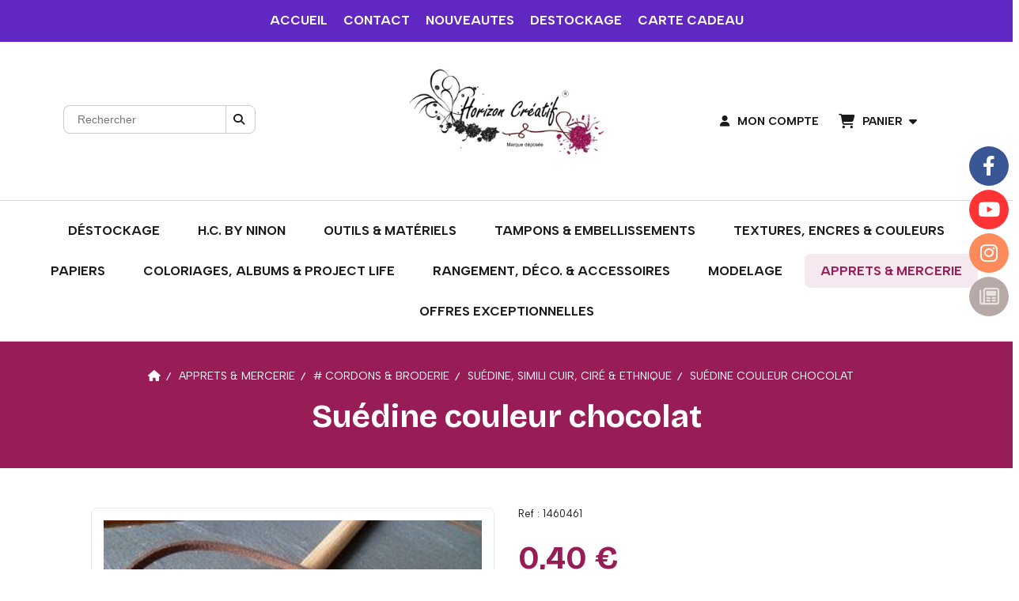

--- FILE ---
content_type: text/html; charset=UTF-8
request_url: https://www.horizon-creatif.fr/suedine-couleur-chocolat-f528642.html
body_size: 18506
content:
    <!DOCTYPE html>
    <!--[if IE 7]>
    <html lang="fr" class="ie-inf-9 ie7"> <![endif]-->

    <!--[if IE 8]>
    <html lang="fr" class="ie-inf-9 ie8"> <![endif]-->
    <!--[if lte IE 9]>
    <html lang="fr" class="ie"> <![endif]-->
    <!--[if gt IE 8]><!-->
    <html lang="fr"><!--<![endif]-->
    <head prefix="og: http://ogp.me/ns# fb: http://ogp.me/ns/fb# product: http://ogp.me/ns/product# article: http://ogp.me/ns/article# place: http://ogp.me/ns/place#">
        <!--[if !IE]><!-->
        <script>
            if (/*@cc_on!@*/false) {
                document.documentElement.className += 'ie10';
            }
        </script><!--<![endif]-->
        
    <title>Suédine couleur chocolat - Horizon-creatif</title>
    <meta name="description" content="">
    <meta name="keywords" content="">
    <meta http-equiv="Content-Type" content="text/html; charset=UTF-8">
    <link rel="canonical" href="https://www.horizon-creatif.fr/suedine-couleur-chocolat-f528642.html"/>
    <meta property="og:url" content="https://www.horizon-creatif.fr/suedine-couleur-chocolat-f528642.html"/>
    <meta property="og:type" content="product"/>
    <meta property="og:title" content="Suédine couleur chocolat - Horizon-creatif"/>
    <meta property="og:description" content=""/>
    <meta property="og:locale" content="fr"/>

    <meta property="og:image" content="https://www.horizon-creatif.fr/images_ms/1/2/4/9/1/1/124911/boutique/suedine-3mm-choco.jpg"/>
        <meta property="product:category" content="Suédine, Simili cuir, Ciré &amp; Ethnique"/>
            <meta property="product:price:amount" content="0.40"/>
        <meta property="product:price:currency" content="EUR"/>
        
    <meta property="product:product_link" content="https://www.horizon-creatif.fr/suedine-couleur-chocolat-f528642.html"/>

    <link rel="icon" type="image/jpeg" href="/upload/favicon/124911.jpg?1769077761">

    <!-- Stylesheet -->
    <link rel="stylesheet" type="text/css" media="screen" href="/css5228/style_all_designs.css"/>
    <link rel="stylesheet" href="/css5228/panier.css" type="text/css"/>
    <script>
         document.documentElement.className += ' cmonsite-boutique'; 
    </script>
    <link type="text/css" href="/css5228/design/template/boutique/templates.css" rel="stylesheet"/>
        <link rel="stylesheet" type="text/css" href="/css5228/ficheproduit/style-fiche-produit.css">
    <link rel="stylesheet" type="text/css" href="/css5228/ficheproduit/jquery.jqzoom.css">
    <link href="/css5228/design/hotel-datepicker.css" rel="stylesheet" type="text/css">
            <link rel="stylesheet" type="text/css" href="/css5228/design/template/fiche_produits/templates.css"/>
        <script>
            document.documentElement.className += ' cmonsite-ficheproduit';
            document.documentElement.className += ' cmonsite-ficheproduit-1';
            document.documentElement.className += ' cmonsite-boutique';
            document.documentElement.className += ' cmonsite-boutique-1';
        </script>
            <link rel="stylesheet" type="text/css" media="screen" href="/css5228/tinyTips.css"/>
    <link type="text/css" href="/css5228/header_jnformation.css" rel="stylesheet"/>
    <link href="/css5228/jquery.bxslider.css" rel="stylesheet" type="text/css">
    <link href="/css5228/waitMe.css" rel="stylesheet" type="text/css">
    <link href="/css5228/bootstrap-datetimepicker-standalone.css" rel="stylesheet" type="text/css">
    <link href="/css5228/bootstrap-datetimepicker.css" rel="stylesheet" type="text/css">

    <!-- CSS du thème  -->
    <link href="/css5228/styled832series.css" rel="stylesheet"
          type="text/css"/>
    <link href="/css5228/styled839.css"
          rel="stylesheet" type="text/css"/>



    <!-- jQuery -->
    <script src="/js5228/dist/design/jquery-3.min.js"></script>


    <script src="/js5228/dist/jquery.tinyTips.min.js"></script>
        <script src="/js5228/dist/jquery.validationEngine-fr.min.js"></script>
    
    <script src="/js5228/dist/jquery.validationEngine.min.js"></script>
    <script src="/js5228/dist/moment/moment.min.js"></script>
        <script src="/js5228/dist/moment/fr.min.js"></script>
    
    <script src="/js5228/dist/bootstrap-datetimepicker.min.js"></script>

    <script>
        $(document).ready(function () {
            $("#contact, #form1, #form").validationEngine();
            $('a.tTip').css('display', 'block');
            $('a.tTip').tinyTips('light', 'title');
        });
                document.documentElement.className += ' cmonsite-template';
        
        var CookieScripts = typeof CookieScripts === "undefined" ? {user: {}, job: []} : CookieScripts;
    </script>


            <script type="text/javascript">
                var _paq = window._paq = window._paq || [];
                _paq.push(['setCustomDimension', 1, 'www.horizon-creatif.fr']);

                /* tracker methods like "setCustomDimension" should be called before "trackPageView" */
                _paq.push(['trackPageView']);
                _paq.push(['enableLinkTracking']);
                (function () {
                    var u = "//www.cmadata.fr/analytics/";
                    _paq.push(['setTrackerUrl', u + 'matomo.php']);
                    _paq.push(['setSiteId', '2']);
                    var d = document, g = d.createElement('script'), s = d.getElementsByTagName('script')[0];
                    g.type = 'text/javascript';
                    g.async = true;
                    g.src = u + 'matomo.js';
                    s.parentNode.insertBefore(g, s);
                })();
            </script>
            


    <!-- Google Font -->
    <link rel="preconnect" href="https://fonts.googleapis.com">
    <link rel="preconnect" href="https://fonts.gstatic.com" crossorigin>
    <link href="https://fonts.googleapis.com/css2?family=Balsamiq+Sans:wght@400;700&family=Pacifico:wght@400&family=Abril+Fatface:wght@400&family=Indie+Flower:wght@400&family=Signika:wght@400;700&family=Bricolage+Grotesque:wght@400;700&family=Albert+Sans:wght@400;700&display=swap" rel="stylesheet">

    <!-- BxSlider -->
    <script type='text/javascript'
            src='/js5228/dist/jquery.bxSlider.min.js'></script>

    <!-- Height Align -->
    <script src="/js5228/dist/design/jquery.heightalign.min.js"></script>


<script>
if(!WebFont.hasOwnProperty('minisite')) {
	WebFont.minisite = [];
}
WebFont.minisite.push('Abril Fatface');
WebFont.load({
	google: {
		families: WebFont.minisite
	}
});
</script>

    <script type="text/javascript" src="/js5228/dist/fancybox/jquery.fancybox.min.js"></script>
    <script type="text/javascript" src="/js5228/dist/fancybox/jquery.easing-1.3.min.js"></script>
    <script type="text/javascript" src="/js5228/dist/fancybox/jquery.mousewheel-3.0.6.min.js"></script>
    <script>
        var BASEURL = "https://www.cmonsite.fr/",
            book = "124911",
            id_serie = 832,
            id_design = 839;
    </script>
    <script type="text/javascript" src="/js5228/dist/design/minisite_cross.min.js"></script>

    <link rel="stylesheet" href="/css5228/fancybox/jquery.fancybox.css" type="text/css" media="screen"/>

    <!-- Optionally add helpers - button, thumbnail and/or media -->
    <link rel="stylesheet" href="/css5228/fancybox/helpers/jquery.fancybox-buttons.css" type="text/css" media="screen"/>
    <script type="text/javascript" src="/js5228/dist/fancybox/helpers/jquery.fancybox-buttons.min.js"></script>
    <script type="text/javascript" src="/js5228/dist/fancybox/helpers/jquery.fancybox-media.min.js"></script>

    <link rel="stylesheet" href="/css5228/fancybox/helpers/jquery.fancybox-thumbs.css" type="text/css" media="screen"/>

    <script type="text/javascript" src="/js5228/dist/fancybox/helpers/jquery.fancybox-thumbs.min.js"></script>


    <script type="text/javascript">
            var flagnewsletter = 0,
                newsletter_actif = 0,
                show_popin_newsletter = false;    </script>
        <script type="text/javascript">
            var searchContent;
            var dataDesign;

            
dataDesign = {
top: 170,
blocPositionTop: "#wrapper",
blocPositionLeft: "#wrapper",
blocContenu: "#wrapper"
};

            $(document).ready(function () {
                var form = '<form action="/search.php" class="content-cmonsite form-search" method="get">' +
                    '<div class="input-group">' +
                    '<input type="text" name="search" class="form-control" placeholder="' + _lang.get('Rechercher') + '">' +
                    '<span class="input-group-btn">' +
                    '<button title="' + _lang.get('Rechercher') + '" class="btn-search button" type="button"><i class="fa fa-search"></i></button>' +
                    '</span>' +
                    '</div>' +
                    '</form>'
                ;
                /* Placer le button search */

                searchContent = {
                    data: {
                        top: 40,
                        left: 0,
                        blocPositionTop: '#content',
                        blocPositionLeft: '#wrapper',
                        blocContenu: '#wrapper',
                        button: null,
                        idButton: 'block-flottant-search',
                        classButton: 'block-flottant-search',
                        contentButton: form,
                        DOMBody: 'body',
                        createButton: true,
                        mapElement: '.blocAdresse'
                    },
                    options: {
                        'flottant': true,
                        'insertTo': null,
                    },
                    init: function (dataDesign) {

                        // on récupére les options d'origine
                        for (var prop in searchContent.data) {
                            searchContent.options[prop] = searchContent.data[prop];
                        }
                        // on récupére les options personnalisées
                        for (prop in dataDesign) {
                            searchContent.options[prop] = dataDesign[prop];
                        }

                        function waitForEl() {

                            var $id = $(searchContent.options.DOMBody);
                            if (typeof $id.offset() !== 'undefined') {

                                if ($(searchContent.options.blocPositionTop).length) {
                                    searchContent.options.blocPositionTop = $(searchContent.options.blocPositionTop);
                                } else {
                                    searchContent.options.blocPositionTop = $('.content');
                                }

                                searchContent.options.blocPositionLeft = $(searchContent.options.blocPositionLeft);
                                searchContent.options.blocContenu = $(searchContent.options.blocContenu);
                                searchContent.options.DOMBody = $(searchContent.options.DOMBody);
                                searchContent.data.mapElement = $(searchContent.data.mapElement);
                                searchContent.data.DOMBody = $(searchContent.data.DOMBody);

                                if (searchContent.options.button != null) {
                                    searchContent.options.button = $(searchContent.options.button);
                                }

                                if (searchContent.options.createButton) {

                                    searchContent.generateButton();
                                    if (searchContent.options.flottant) {
                                        searchContent.positionButton();
                                    }


                                    searchContent.insertButton();
                                }

                                searchContent.event();
                            } else {
                                setTimeout(function () {
                                    waitForEl();
                                }, 50);
                            }
                        }

                        waitForEl();
                    },
                    event: function () {
                        $(window).resize(function (event) {
                            if (searchContent.options.flottant) {
                                searchContent.positionButton();
                            }
                        });
                        $(window).trigger('resize');
                        searchContent.data.DOMBody.on('click', '.btn-search', function () {
                            if (searchContent.options.button.hasClass('actif')) {
                                if ($('.form-search input[name="search"]').val() != '') {
                                    /* Submit le formulaire */
                                    $('.form-search').submit();
                                }
                            } else {
                                searchContent.options.button.addClass('actif');
                            }
                            return true;
                        });

                        searchContent.data.DOMBody.on('click', 'input[name="search"]', function () {
                            return true;
                        });

                        searchContent.data.DOMBody.on('click', function (e) {
                            if (!$(e.target).closest('#' + searchContent.data.idButton).length) {
                                searchContent.options.button.removeClass('actif');
                            }
                        });

                    },
                    generateButton: function () {
                        var button = $('<div />')
                            .attr({
                                'id': searchContent.options.idButton,
                                'class': searchContent.options.classButton,
                            }).html(searchContent.options.contentButton);

                        searchContent.options.button = button;
                    },
                    insertButton: function () {
                        if (searchContent.options.insertTo === null) {
                            searchContent.options.DOMBody.append(searchContent.options.button);
                        } else {
                            $(searchContent.options.insertTo).append(searchContent.options.button);
                        }

                    },

                    getOffsetLeft: function () {
                        return searchContent.options.blocPositionLeft.offset().left + searchContent.options.blocPositionLeft.outerWidth() + searchContent.options.left;
                    },
                    getOffsetTop: function () {
                        if (searchContent.data.mapElement.length) {
                            var mapBoundingRect = searchContent.data.mapElement[0].getBoundingClientRect();
                            var buttonBoundingRect = searchContent.options.button[0].getBoundingClientRect();
                            if (
                                // mapBoundingRect.left == 0 ||
                                (buttonBoundingRect.left > mapBoundingRect.left &&
                                    buttonBoundingRect.left < (mapBoundingRect.left + mapBoundingRect.width) &&
                                    buttonBoundingRect.top > mapBoundingRect.top &&
                                    buttonBoundingRect.top < (mapBoundingRect.top + mapBoundingRect.height))
                            ) {

                                return searchContent.data.mapElement.offset().top + searchContent.data.mapElement.height() + searchContent.options.top;
                            }
                        }

                        return searchContent.options.blocPositionTop.offset().top + searchContent.options.top;
                    },
                    positionButton: function () {

                        searchContent.options.button.css({
                            'left': searchContent.getOffsetLeft(),
                            'position': 'absolute',
                            'top': searchContent.getOffsetTop(),
                            'width': '36px',
                            'z-index': '5'
                        });
                    }
                };

                searchContent.init(dataDesign);

            });

        </script>
        
<script type="text/javascript" src="/js5228/design/masonry.pkgd.min.js" ></script>

<!-- CSS de personnalisation design  -->
<link rel="stylesheet" href="/css5228/124911-839-832-792/style_perso.css" type="text/css" id="style-editor-perso" class="style-editor-perso-design" />
<link rel="stylesheet" href="/css5228/124911-ficheproduit-description-528642-803/style_perso_by_page.css" type="text/css" class="style-editor-perso-content" id="style-editor-perso-page"/><link rel="stylesheet" href="/css5228/124911-footer-0-803/style_perso_by_page.css" type="text/css" class="style-editor-perso-content" id="style-editor-perso-footer"/>

<!-- Variable Javascript utiles -->
<script>
    var timer = 3000 ;
</script>


        <meta name="viewport" content="width=device-width, initial-scale=1">
    </head>
    <body
        class="theme cmonsite-panier-3 cmonsite-fluxpanier-1 search-button body-832series body-839styled page-fiche_produit page-fiche_produit-528642">
    
            <div class="banner"
                 style="background-color:rgb(97, 39, 194);border-bottom: 2px solid rgba(0, 0, 0, 0);">
                <div class="banner__item">
                    <div class="banner__content" style="color:rgb(255, 255, 255);"><p style="text-align: center;"><a href="https://www.horizon-creatif.fr/">ACCUEIL</a>&#160; &#160; &#160;<a href="/contact.html">CONTACT</a><span style="color: #ffffff;">&#160; &#160; &#160;&#65279;<a href="/nouveautes-b74415.html">NOUVEAUTES</a>&#160; &#160; &#160;<a href="/destockage-p360497.html">DESTOCKAGE</a> &#160; &#160; <a href="/carte-cadeau-b69832.html">CARTE CADEAU</a></span></p></div>
                                    </div>
            </div>
                        <link rel="stylesheet" href="/css/sidebar-menu.css?5228" type="text/css" media="screen"/>
        <style>
#minisite-sidebar ul li a.social-sidebar-p-1,
#minisite-sidebar ul li a.social-sidebar-p-1 span,
#minisite-sidebar ul li a.social-sidebar-p-1 span:before
{background:#3a5795;color:#ffffff;}
#minisite-sidebar ul li a.social-sidebar-p-2,
#minisite-sidebar ul li a.social-sidebar-p-2 span,
#minisite-sidebar ul li a.social-sidebar-p-2 span:before
{background:#ff3333;color:#ffffff;}
#minisite-sidebar ul li a.social-sidebar-p-3,
#minisite-sidebar ul li a.social-sidebar-p-3 span,
#minisite-sidebar ul li a.social-sidebar-p-3 span:before
{background:#ff8b5c;}
#minisite-sidebar ul li a.social-sidebar-p-4,
#minisite-sidebar ul li a.social-sidebar-p-4 span,
#minisite-sidebar ul li a.social-sidebar-p-4 span:before
{background:#b8a9a9;color:rgba(245, 240, 234, 0.8);}</style><aside id="minisite-sidebar" class="pos-right circle large label-round "><ul><li>
<a class="social-sidebar-p-1" href="https://www.facebook.com/groups/1584634588285016/"  target="_blank" rel="nofollow">
<i class="fa fa-facebook"></i> <span>Facebook</span>
</a>
</li>
<li>
<a class="social-sidebar-p-2" href="https://www.youtube.com/channel/UCs22NRD4X553Cu9lwmwR7Vg"  target="_blank" rel="nofollow">
<i class="fa fa-youtube"></i> <span>Youtube</span>
</a>
</li>
<li>
<a class="social-sidebar-p-3" href="https://www.instagram.com/horizon_creatif/"  target="_blank" rel="nofollow">
<i class="fa fa-instagram"></i> <span>Instagram</span>
</a>
</li>
<li>
<a class="social-sidebar-p-4" href="/blog/"  target="_blank" rel="nofollow">
<i class="fa fa-newspaper-o"></i> <span>Blog</span>
</a>
</li>
</ul></aside>
<div id="main-conteneur"  itemprop="mainEntityOfPage" itemscope itemtype="https://schema.org/WebPage">
        <!-- Banniere Header -->
    <header role="banner" class="banniere header_p">
        <div class="header-conteneur">
            <div class="close-menu"></div>
                    <div id="blocContent">
            <div id="headercontent" class="header_live_edit slogan_live_edit ">
                                    <a class="logo" href="/" id="logo" rel="home">
                        <img class="img-logo" src="/img_s7/124911/logo/logo-marque.jpg" alt="horizon-creatif.fr"/>
                    </a>
                
                <div class="container-slogan">
                    <div class="slogan_p slogan"></div>
                </div>

                    <div class="template-panier template-panier-3">
        <div class="bloc-connexion-panier">
                            <div class="connexion">
                    <p><a href="/profile/account.php"><span>Mon compte</span></a></p>
                </div>
                
            <div id="panier" class="panier_p border_p template-panier-bouton">
                <div id="header-panier" class="panier_titre"><i class="fa fa-shopping-cart panier_titre"></i>
                    <span class="panier_text">
                        Panier                        &nbsp;<a class="paniertoggle panier_p" href="#"><i class="fa panier_titre" aria-hidden="true"></i></a>
                    </span>
                </div>
                <span id="notificationsLoader"></span>
                <div id="paniercontent" class="panier_p panier_content_p">
                    <div id="paniertable" class="panier_p">

                    </div>
                    <div id="paniercommande">
                        <div class="totalpanier"></div>
                        <div class="ajout_panier">
                                                        <a href="/paniercommande.php" class="button bouton">Effectuer la commande</a>
                        </div>
                    </div>
                </div>
            </div>
        </div>
    </div>
                </div>
        </div>
                <div class="menu navigation_p menu-principal">
            <nav id="nav-principal" class="menu-principal"><!--
            -->
            <ul class="">
                                    <li
                            class="p-360497 navigation_button_p   hasDropdown">
                        <a  href="/destockage-p360497.html"
                                                                                     class="navigation_link_p">
                            <span>
                                                                Déstockage                            </span>
                        </a>
                        <span class="dropDown navigation_link_p  " ></span><!--
            -->
            <ul class="menu__dropdown">
                                    <li
                            class="b-110571  sous_navigation_button_p ">
                        <a  href="/destock-papiers-b110571.html"
                                                                                     class="sous_navigation_link_p">
                            <span>
                                                                Destock. Papiers                            </span>
                        </a>
                                            </li>
                                        <li
                            class="b-201964  sous_navigation_button_p ">
                        <a  href="/destock-papiers-b201964.html"
                                                                                     class="sous_navigation_link_p">
                            <span>
                                                                Destock. Papiers                            </span>
                        </a>
                                            </li>
                                        <li
                            class="b-110570  sous_navigation_button_p ">
                        <a  href="/destock-embellissements-b110570.html"
                                                                                     class="sous_navigation_link_p">
                            <span>
                                                                Destock. Embellissements                            </span>
                        </a>
                                            </li>
                                        <li
                            class="b-204003  sous_navigation_button_p ">
                        <a  href="/destock-aall-b204003.html"
                                                                                     class="sous_navigation_link_p">
                            <span>
                                                                Destock. AALL                            </span>
                        </a>
                                            </li>
                                        <li
                            class="b-110572  sous_navigation_button_p ">
                        <a  href="/destock-materiel-produits-b110572.html"
                                                                                     class="sous_navigation_link_p">
                            <span>
                                                                Destock. Matériel & produits                            </span>
                        </a>
                                            </li>
                                        <li
                            class="b-110558  sous_navigation_button_p ">
                        <a  href="/destock-pochoirs-gabarits-b110558.html"
                                                                                     class="sous_navigation_link_p">
                            <span>
                                                                Destock. Pochoirs & Gabarits                            </span>
                        </a>
                                            </li>
                                        <li
                            class="b-110559  sous_navigation_button_p ">
                        <a  href="/destock-tampons-b110559.html"
                                                                                     class="sous_navigation_link_p">
                            <span>
                                                                Destock. Tampons                            </span>
                        </a>
                                            </li>
                                        <li
                            class="b-201961  sous_navigation_button_p ">
                        <a  href="/destock-tampons-b201961.html"
                                                                                     class="sous_navigation_link_p">
                            <span>
                                                                Destock. Tampons                            </span>
                        </a>
                                            </li>
                                        <li
                            class="b-175856  sous_navigation_button_p ">
                        <a  href="/destock-dies-b175856.html"
                                                                                     class="sous_navigation_link_p">
                            <span>
                                                                Destock. Dies                            </span>
                        </a>
                                            </li>
                                        <li
                            class="b-167834  sous_navigation_button_p ">
                        <a  href="/destock-couleur-encres-peintures-b167834.html"
                                                                                     class="sous_navigation_link_p">
                            <span>
                                                                Destock. Couleur (encres, peintures ...)                            </span>
                        </a>
                                            </li>
                                        <li
                            class="b-116280  sous_navigation_button_p ">
                        <a  href="/destock-rangement-colo-accessoires-b116280.html"
                                                                                     class="sous_navigation_link_p">
                            <span>
                                                                Destock. Rangement, colo. & Accessoires                            </span>
                        </a>
                                            </li>
                                </ul><!--
            -->                    </li>
                                        <li
                            class="l-4647 navigation_button_p   hasDropdown">
                        <a  href="javascript:void(0);"
                                                                                     class="navigation_link_p">
                            <span>
                                                                H.C. by Ninon                            </span>
                        </a>
                        <span class="dropDown navigation_link_p  " ></span><!--
            -->
            <ul class="menu__dropdown">
                                    <li
                            class="b-76576  sous_navigation_button_p hasDropdown">
                        <a  href="/-chipboards-b76576.html"
                                                                                     class="sous_navigation_link_p">
                            <span>
                                                                # CHIPBOARDS                            </span>
                        </a>
                        <span class="dropDown  sous_navigation_link_p" ></span><!--
            -->
            <ul class="menu__dropdown">
                                    <li
                            class="b-87438  sous_navigation_button_p ">
                        <a  href="/saisons-b87438.html"
                                                                                     class="sous_navigation_link_p">
                            <span>
                                                                Saisons                            </span>
                        </a>
                                            </li>
                                        <li
                            class="b-87439  sous_navigation_button_p ">
                        <a  href="/emotions-b87439.html"
                                                                                     class="sous_navigation_link_p">
                            <span>
                                                                Emotions                            </span>
                        </a>
                                            </li>
                                        <li
                            class="b-87440  sous_navigation_button_p ">
                        <a  href="/enfant-bebe-b87440.html"
                                                                                     class="sous_navigation_link_p">
                            <span>
                                                                Enfant - Bébé                            </span>
                        </a>
                                            </li>
                                        <li
                            class="b-87442  sous_navigation_button_p ">
                        <a  href="/famille-couple-b87442.html"
                                                                                     class="sous_navigation_link_p">
                            <span>
                                                                Famille - Couple                            </span>
                        </a>
                                            </li>
                                        <li
                            class="b-87443  sous_navigation_button_p ">
                        <a  href="/fetes-anniversaire-noel-nouvel-an-b87443.html"
                                                                                     class="sous_navigation_link_p">
                            <span>
                                                                Fêtes - Anniversaire - Noël - Nouvel An                            </span>
                        </a>
                                            </li>
                                        <li
                            class="b-87446  sous_navigation_button_p ">
                        <a  href="/mariage-ceremonie-b87446.html"
                                                                                     class="sous_navigation_link_p">
                            <span>
                                                                Mariage - Cérémonie                            </span>
                        </a>
                                            </li>
                                        <li
                            class="b-87444  sous_navigation_button_p ">
                        <a  href="/halloween-b87444.html"
                                                                                     class="sous_navigation_link_p">
                            <span>
                                                                Halloween                            </span>
                        </a>
                                            </li>
                                        <li
                            class="b-87447  sous_navigation_button_p ">
                        <a  href="/miam-b87447.html"
                                                                                     class="sous_navigation_link_p">
                            <span>
                                                                Miam                            </span>
                        </a>
                                            </li>
                                        <li
                            class="b-87453  sous_navigation_button_p ">
                        <a  href="/retro-vintage-b87453.html"
                                                                                     class="sous_navigation_link_p">
                            <span>
                                                                Rétro - Vintage                            </span>
                        </a>
                                            </li>
                                        <li
                            class="b-87451  sous_navigation_button_p ">
                        <a  href="/photo-b87451.html"
                                                                                     class="sous_navigation_link_p">
                            <span>
                                                                Photo                            </span>
                        </a>
                                            </li>
                                        <li
                            class="b-87454  sous_navigation_button_p ">
                        <a  href="/reve-feerie-b87454.html"
                                                                                     class="sous_navigation_link_p">
                            <span>
                                                                Rêve - Féérie                            </span>
                        </a>
                                            </li>
                                        <li
                            class="b-87455  sous_navigation_button_p ">
                        <a  href="/scrapbooking-b87455.html"
                                                                                     class="sous_navigation_link_p">
                            <span>
                                                                Scrapbooking                            </span>
                        </a>
                                            </li>
                                        <li
                            class="b-87456  sous_navigation_button_p ">
                        <a  href="/steampunk-b87456.html"
                                                                                     class="sous_navigation_link_p">
                            <span>
                                                                Steampunk                            </span>
                        </a>
                                            </li>
                                        <li
                            class="b-87457  sous_navigation_button_p ">
                        <a  href="/vacances-voyages-sorties-b87457.html"
                                                                                     class="sous_navigation_link_p">
                            <span>
                                                                Vacances - Voyages - Sorties                            </span>
                        </a>
                                            </li>
                                        <li
                            class="b-87726  sous_navigation_button_p ">
                        <a  href="/cadres-decorations-b87726.html"
                                                                                     class="sous_navigation_link_p">
                            <span>
                                                                Cadres & Décorations                            </span>
                        </a>
                                            </li>
                                </ul><!--
            -->                    </li>
                                        <li
                            class="b-87815  sous_navigation_button_p ">
                        <a  href="/-flipettes-en-bois-b87815.html"
                                                                                     class="sous_navigation_link_p">
                            <span>
                                                                # FLIPETTES EN BOIS                            </span>
                        </a>
                                            </li>
                                        <li
                            class="b-88384  sous_navigation_button_p ">
                        <a  href="/-acrylique-mots-formes-b88384.html"
                                                                                     class="sous_navigation_link_p">
                            <span>
                                                                # ACRYLIQUE (mots & formes)                            </span>
                        </a>
                                            </li>
                                        <li
                            class="b-107664  sous_navigation_button_p ">
                        <a  href="/-badges-b107664.html"
                                                                                     class="sous_navigation_link_p">
                            <span>
                                                                # BADGES                            </span>
                        </a>
                                            </li>
                                        <li
                            class="b-87959  sous_navigation_button_p ">
                        <a  href="/-couvertures-d-album-supports-a-personnaliser-b87959.html"
                                                                                     class="sous_navigation_link_p">
                            <span>
                                                                # COUVERTURES D'ALBUM & SUPPORTS A PERSONNALISER                            </span>
                        </a>
                                            </li>
                                        <li
                            class="b-76577  sous_navigation_button_p ">
                        <a  href="/-tampons-b76577.html"
                                                                                     class="sous_navigation_link_p">
                            <span>
                                                                # TAMPONS                             </span>
                        </a>
                                            </li>
                                        <li
                            class="b-175749  sous_navigation_button_p ">
                        <a  href="/-dies-b175749.html"
                                                                                     class="sous_navigation_link_p">
                            <span>
                                                                # DIES                            </span>
                        </a>
                                            </li>
                                        <li
                            class="b-84989  sous_navigation_button_p ">
                        <a  href="/-bijoux-d-album-et-ou-porte-cles-b84989.html"
                                                                                     class="sous_navigation_link_p">
                            <span>
                                                                # BIJOUX D'ALBUM ET/OU PORTE-CLES                            </span>
                        </a>
                                            </li>
                                        <li
                            class="b-76578  sous_navigation_button_p ">
                        <a  href="/-creations-by-ninon-b76578.html"
                                                                                     class="sous_navigation_link_p">
                            <span>
                                                                # CREATIONS by Ninon                            </span>
                        </a>
                                            </li>
                                </ul><!--
            -->                    </li>
                                        <li
                            class="l-1708 navigation_button_p   hasDropdown">
                        <a  href="javascript:void(0);"
                                                                                     class="navigation_link_p">
                            <span>
                                                                Outils & Matériels                            </span>
                        </a>
                        <span class="dropDown navigation_link_p  " ></span><!--
            -->
            <ul class="menu__dropdown">
                                    <li
                            class="b-69862  sous_navigation_button_p hasDropdown">
                        <a  href="/-embossage-a-chaud-b69862.html"
                                                                                     class="sous_navigation_link_p">
                            <span>
                                                                # EMBOSSAGE A CHAUD                            </span>
                        </a>
                        <span class="dropDown  sous_navigation_link_p" ></span><!--
            -->
            <ul class="menu__dropdown">
                                    <li
                            class="b-70963  sous_navigation_button_p ">
                        <a  href="/poudres-a-embosser-nuvo-b70963.html"
                                                                                     class="sous_navigation_link_p">
                            <span>
                                                                Poudres à embosser Nuvo                            </span>
                        </a>
                                            </li>
                                        <li
                            class="b-70964  sous_navigation_button_p ">
                        <a  href="/poudres-a-embosser-lindy-s-b70964.html"
                                                                                     class="sous_navigation_link_p">
                            <span>
                                                                Poudres à embosser Lindy's                            </span>
                        </a>
                                            </li>
                                        <li
                            class="b-82444  sous_navigation_button_p ">
                        <a  href="/poudres-a-embosser-distress-b82444.html"
                                                                                     class="sous_navigation_link_p">
                            <span>
                                                                Poudres à embosser Distress                            </span>
                        </a>
                                            </li>
                                        <li
                            class="b-71081  sous_navigation_button_p ">
                        <a  href="/autres-poudres-b71081.html"
                                                                                     class="sous_navigation_link_p">
                            <span>
                                                                Autres Poudres                            </span>
                        </a>
                                            </li>
                                        <li
                            class="b-71082  sous_navigation_button_p ">
                        <a  href="/materiel-b71082.html"
                                                                                     class="sous_navigation_link_p">
                            <span>
                                                                Matériel                            </span>
                        </a>
                                            </li>
                                </ul><!--
            -->                    </li>
                                        <li
                            class="b-69856  sous_navigation_button_p hasDropdown">
                        <a  href="/-materiels-pour-le-tamponnage-b69856.html"
                                                                                     class="sous_navigation_link_p">
                            <span>
                                                                # Matériels pour le tamponnage                            </span>
                        </a>
                        <span class="dropDown  sous_navigation_link_p" ></span><!--
            -->
            <ul class="menu__dropdown">
                                    <li
                            class="b-80834  sous_navigation_button_p ">
                        <a  href="/outils-de-nettoyage-b80834.html"
                                                                                     class="sous_navigation_link_p">
                            <span>
                                                                Outils de nettoyage                            </span>
                        </a>
                                            </li>
                                </ul><!--
            -->                    </li>
                                        <li
                            class="b-69857  sous_navigation_button_p ">
                        <a  href="/-ciseaux-cutters-massicots-guillotines-b69857.html"
                                                                                     class="sous_navigation_link_p">
                            <span>
                                                                # CISEAUX, CUTTERS, MASSICOTS & GUILLOTINES                            </span>
                        </a>
                                            </li>
                                        <li
                            class="b-69736  sous_navigation_button_p ">
                        <a  href="/-colles-double-face-b69736.html"
                                                                                     class="sous_navigation_link_p">
                            <span>
                                                                # COLLES & DOUBLE FACE                            </span>
                        </a>
                                            </li>
                                        <li
                            class="b-69859  sous_navigation_button_p hasDropdown">
                        <a  href="/-outils-accessoires-divers-b69859.html"
                                                                                     class="sous_navigation_link_p">
                            <span>
                                                                # OUTILS & ACCESSOIRES DIVERS                            </span>
                        </a>
                        <span class="dropDown  sous_navigation_link_p" ></span><!--
            -->
            <ul class="menu__dropdown">
                                    <li
                            class="b-80861  sous_navigation_button_p ">
                        <a  href="/plaque-de-verre-tapis-b80861.html"
                                                                                     class="sous_navigation_link_p">
                            <span>
                                                                Plaque de verre & Tapis                            </span>
                        </a>
                                            </li>
                                        <li
                            class="b-80862  sous_navigation_button_p ">
                        <a  href="/plioirs-b80862.html"
                                                                                     class="sous_navigation_link_p">
                            <span>
                                                                Plioirs                            </span>
                        </a>
                                            </li>
                                </ul><!--
            -->                    </li>
                                        <li
                            class="b-69860  sous_navigation_button_p hasDropdown">
                        <a  href="/-mixed-media-b69860.html"
                                                                                     class="sous_navigation_link_p">
                            <span>
                                                                # MIXED MEDIA                            </span>
                        </a>
                        <span class="dropDown  sous_navigation_link_p" ></span><!--
            -->
            <ul class="menu__dropdown">
                                    <li
                            class="b-71093  sous_navigation_button_p ">
                        <a  href="/outils-materiels-b71093.html"
                                                                                     class="sous_navigation_link_p">
                            <span>
                                                                Outils & Matériels                            </span>
                        </a>
                                            </li>
                                        <li
                            class="b-71343  sous_navigation_button_p ">
                        <a  href="/moules-prima-b71343.html"
                                                                                     class="sous_navigation_link_p">
                            <span>
                                                                Moules Prima                            </span>
                        </a>
                                            </li>
                                        <li
                            class="b-81352  sous_navigation_button_p ">
                        <a  href="/moules-stamperia-format-a5-b81352.html"
                                                                                     class="sous_navigation_link_p">
                            <span>
                                                                Moules Stamperia format A5                            </span>
                        </a>
                                            </li>
                                        <li
                            class="b-81530  sous_navigation_button_p ">
                        <a  href="/moules-stamperia-format-a4-b81530.html"
                                                                                     class="sous_navigation_link_p">
                            <span>
                                                                Moules Stamperia format A4                            </span>
                        </a>
                                            </li>
                                        <li
                            class="b-90956  sous_navigation_button_p ">
                        <a  href="/autres-moules-b90956.html"
                                                                                     class="sous_navigation_link_p">
                            <span>
                                                                Autres moules                            </span>
                        </a>
                                            </li>
                                        <li
                            class="b-69788  sous_navigation_button_p ">
                        <a  href="/objets-a-customiser-b69788.html"
                                                                                     class="sous_navigation_link_p">
                            <span>
                                                                Objets à customiser                            </span>
                        </a>
                                            </li>
                                </ul><!--
            -->                    </li>
                                        <li
                            class="b-69755  sous_navigation_button_p ">
                        <a  href="/-gesso-medium-vernis-b69755.html"
                                                                                     class="sous_navigation_link_p">
                            <span>
                                                                # GESSO, MEDIUM & VERNIS                            </span>
                        </a>
                                            </li>
                                        <li
                            class="b-69750  sous_navigation_button_p ">
                        <a  href="/-pinceaux-autres-b69750.html"
                                                                                     class="sous_navigation_link_p">
                            <span>
                                                                # PINCEAUX & AUTRES                            </span>
                        </a>
                                            </li>
                                        <li
                            class="b-69861  sous_navigation_button_p hasDropdown">
                        <a  href="/-crop-a-dile-perfo-punch-board-b69861.html"
                                                                                     class="sous_navigation_link_p">
                            <span>
                                                                # CROP A DILE, PERFO. & PUNCH BOARD                            </span>
                        </a>
                        <span class="dropDown  sous_navigation_link_p" ></span><!--
            -->
            <ul class="menu__dropdown">
                                    <li
                            class="b-80830  sous_navigation_button_p ">
                        <a  href="/crop-a-dile-et-oeillets-b80830.html"
                                                                                     class="sous_navigation_link_p">
                            <span>
                                                                Crop a dile et oeillets                            </span>
                        </a>
                                            </li>
                                        <li
                            class="b-80831  sous_navigation_button_p ">
                        <a  href="/perfo-de-bordure-b80831.html"
                                                                                     class="sous_navigation_link_p">
                            <span>
                                                                Perfo. de Bordure                            </span>
                        </a>
                                            </li>
                                        <li
                            class="b-80832  sous_navigation_button_p ">
                        <a  href="/perforatrices-b80832.html"
                                                                                     class="sous_navigation_link_p">
                            <span>
                                                                Perforatrices                            </span>
                        </a>
                                            </li>
                                        <li
                            class="b-80833  sous_navigation_button_p ">
                        <a  href="/punch-board-b80833.html"
                                                                                     class="sous_navigation_link_p">
                            <span>
                                                                Punch Board                            </span>
                        </a>
                                            </li>
                                </ul><!--
            -->                    </li>
                                        <li
                            class="b-69717  sous_navigation_button_p hasDropdown">
                        <a  href="/-pochoirs-gabarits-b69717.html"
                                                                                     class="sous_navigation_link_p">
                            <span>
                                                                # POCHOIRS & GABARITS                            </span>
                        </a>
                        <span class="dropDown  sous_navigation_link_p" ></span><!--
            -->
            <ul class="menu__dropdown">
                                    <li
                            class="b-103489  sous_navigation_button_p ">
                        <a  href="/pochoirs-ciao-bella-b103489.html"
                                                                                     class="sous_navigation_link_p">
                            <span>
                                                                Pochoirs Ciao Bella                            </span>
                        </a>
                                            </li>
                                        <li
                            class="b-103693  sous_navigation_button_p ">
                        <a  href="/pochoirs-stamperia-b103693.html"
                                                                                     class="sous_navigation_link_p">
                            <span>
                                                                Pochoirs Stamperia                            </span>
                        </a>
                                            </li>
                                        <li
                            class="b-162810  sous_navigation_button_p ">
                        <a  href="/silkscreen-gabarits-b162810.html"
                                                                                     class="sous_navigation_link_p">
                            <span>
                                                                Silkscreen & Gabarits                            </span>
                        </a>
                                            </li>
                                </ul><!--
            -->                    </li>
                                </ul><!--
            -->                    </li>
                                        <li
                            class="l-1709 navigation_button_p   hasDropdown">
                        <a  href="javascript:void(0);"
                                                                                     class="navigation_link_p">
                            <span>
                                                                Tampons & Embellissements                            </span>
                        </a>
                        <span class="dropDown navigation_link_p  " ></span><!--
            -->
            <ul class="menu__dropdown">
                                    <li
                            class="b-187299  sous_navigation_button_p ">
                        <a  href="/betterpress-glimmer-hot-foil-system-et-accessoires-b187299.html"
                                                                                     class="sous_navigation_link_p">
                            <span>
                                                                Betterpress, Glimmer hot foil system et Accessoires                            </span>
                        </a>
                                            </li>
                                        <li
                            class="b-71057  sous_navigation_button_p hasDropdown">
                        <a  href="/-dies-b71057.html"
                                                                                     class="sous_navigation_link_p">
                            <span>
                                                                # DIES                            </span>
                        </a>
                        <span class="dropDown  sous_navigation_link_p" ></span><!--
            -->
            <ul class="menu__dropdown">
                                    <li
                            class="b-70992  sous_navigation_button_p ">
                        <a  href="/dies-mots-chiffres-b70992.html"
                                                                                     class="sous_navigation_link_p">
                            <span>
                                                                Dies "mots" & "chiffres"                            </span>
                        </a>
                                            </li>
                                        <li
                            class="b-71078  sous_navigation_button_p ">
                        <a  href="/dies-bordures-classement-memory-dex-b71078.html"
                                                                                     class="sous_navigation_link_p">
                            <span>
                                                                Dies "Bordures, Classement & Memory dex"                            </span>
                        </a>
                                            </li>
                                        <li
                            class="b-70993  sous_navigation_button_p ">
                        <a  href="/dies-etiquettes-tags-fonds-cadres-b70993.html"
                                                                                     class="sous_navigation_link_p">
                            <span>
                                                                Dies "Etiquettes, tags, fonds, cadres"                            </span>
                        </a>
                                            </li>
                                        <li
                            class="b-70994  sous_navigation_button_p ">
                        <a  href="/dies-coeurs-etoiles-b70994.html"
                                                                                     class="sous_navigation_link_p">
                            <span>
                                                                Dies "Cœurs & Etoiles"                             </span>
                        </a>
                                            </li>
                                        <li
                            class="b-111828  sous_navigation_button_p ">
                        <a  href="/dies-noel-feerie-paques-halloween-b111828.html"
                                                                                     class="sous_navigation_link_p">
                            <span>
                                                                Dies "Noël, féérie, Pâques, Halloween"                            </span>
                        </a>
                                            </li>
                                        <li
                            class="b-70996  sous_navigation_button_p ">
                        <a  href="/dies-interactifs-b70996.html"
                                                                                     class="sous_navigation_link_p">
                            <span>
                                                                Dies "Interactifs"                            </span>
                        </a>
                                            </li>
                                        <li
                            class="b-70995  sous_navigation_button_p ">
                        <a  href="/dies-nature-b70995.html"
                                                                                     class="sous_navigation_link_p">
                            <span>
                                                                Dies "Nature"                            </span>
                        </a>
                                            </li>
                                        <li
                            class="b-69735  sous_navigation_button_p ">
                        <a  href="/autres-dies-b69735.html"
                                                                                     class="sous_navigation_link_p">
                            <span>
                                                                Autres Dies                            </span>
                        </a>
                                            </li>
                                </ul><!--
            -->                    </li>
                                        <li
                            class="b-69753  sous_navigation_button_p ">
                        <a  href="/-classeurs-d-embossage-b69753.html"
                                                                                     class="sous_navigation_link_p">
                            <span>
                                                                # CLASSEURS D'EMBOSSAGE                            </span>
                        </a>
                                            </li>
                                        <li
                            class="b-70983  sous_navigation_button_p ">
                        <a  href="/-tampons-bois-b70983.html"
                                                                                     class="sous_navigation_link_p">
                            <span>
                                                                # TAMPONS BOIS                            </span>
                        </a>
                                            </li>
                                        <li
                            class="b-69869  sous_navigation_button_p ">
                        <a  href="/-tampons-dies-coordonnees-b69869.html"
                                                                                     class="sous_navigation_link_p">
                            <span>
                                                                # TAMPONS & DIES COORDONNEES                            </span>
                        </a>
                                            </li>
                                        <li
                            class="b-71058  sous_navigation_button_p hasDropdown">
                        <a  href="/-tampons-clear-b71058.html"
                                                                                     class="sous_navigation_link_p">
                            <span>
                                                                # TAMPONS CLEAR                            </span>
                        </a>
                        <span class="dropDown  sous_navigation_link_p" ></span><!--
            -->
            <ul class="menu__dropdown">
                                    <li
                            class="b-179858  sous_navigation_button_p ">
                        <a  href="/tampons-aall-create-page-1-b179858.html"
                                                                                     class="sous_navigation_link_p">
                            <span>
                                                                Tampons AALL & Create (page 1)                            </span>
                        </a>
                                            </li>
                                        <li
                            class="b-99194  sous_navigation_button_p ">
                        <a  href="/tampons-aall-create-page-2-b99194.html"
                                                                                     class="sous_navigation_link_p">
                            <span>
                                                                Tampons AALL & Create (page 2)                            </span>
                        </a>
                                            </li>
                                        <li
                            class="b-75565  sous_navigation_button_p ">
                        <a  href="/tampons-pink-main-pinkfresh-b75565.html"
                                                                                     class="sous_navigation_link_p">
                            <span>
                                                                Tampons Pink & Main / PinkFresh                            </span>
                        </a>
                                            </li>
                                        <li
                            class="b-163887  sous_navigation_button_p ">
                        <a  href="/tampons-studiolight-sizzix-b163887.html"
                                                                                     class="sous_navigation_link_p">
                            <span>
                                                                Tampons StudioLight & Sizzix                            </span>
                        </a>
                                            </li>
                                        <li
                            class="b-192986  sous_navigation_button_p ">
                        <a  href="/tampons-elizabeth-craft-designs-b192986.html"
                                                                                     class="sous_navigation_link_p">
                            <span>
                                                                Tampons Elizabeth Craft designs                            </span>
                        </a>
                                            </li>
                                        <li
                            class="b-70987  sous_navigation_button_p ">
                        <a  href="/tampons-lavinia-fairy-hugs-polkadoodles-ldrs-b70987.html"
                                                                                     class="sous_navigation_link_p">
                            <span>
                                                                Tampons Lavinia, Fairy Hugs Polkadoodles & LDRS                            </span>
                        </a>
                                            </li>
                                        <li
                            class="b-98976  sous_navigation_button_p ">
                        <a  href="/tampons-stamperia-ciao-bella-b98976.html"
                                                                                     class="sous_navigation_link_p">
                            <span>
                                                                Tampons Stamperia & Ciao Bella                            </span>
                        </a>
                                            </li>
                                        <li
                            class="b-111825  sous_navigation_button_p ">
                        <a  href="/tampons-crafter-s-companion-b111825.html"
                                                                                     class="sous_navigation_link_p">
                            <span>
                                                                Tampons Crafter's companion                            </span>
                        </a>
                                            </li>
                                        <li
                            class="b-175196  sous_navigation_button_p ">
                        <a  href="/tampons-chou-flowers-marianne-design-creative-expressions-b175196.html"
                                                                                     class="sous_navigation_link_p">
                            <span>
                                                                Tampons Chou&Flowers, Marianne design, Creative expressions                            </span>
                        </a>
                                            </li>
                                        <li
                            class="b-70941  sous_navigation_button_p ">
                        <a  href="/tampons-nellies-choice-b70941.html"
                                                                                     class="sous_navigation_link_p">
                            <span>
                                                                Tampons Nellies choice                            </span>
                        </a>
                                            </li>
                                        <li
                            class="b-88705  sous_navigation_button_p ">
                        <a  href="/tampons-woodware-lawn-fawn-b88705.html"
                                                                                     class="sous_navigation_link_p">
                            <span>
                                                                Tampons Woodware & Lawn Fawn                            </span>
                        </a>
                                            </li>
                                        <li
                            class="b-69761  sous_navigation_button_p ">
                        <a  href="/autres-collections-b69761.html"
                                                                                     class="sous_navigation_link_p">
                            <span>
                                                                 Autres Collections                            </span>
                        </a>
                                            </li>
                                </ul><!--
            -->                    </li>
                                        <li
                            class="b-71059  sous_navigation_button_p hasDropdown">
                        <a  href="/-tampons-caoutchouc-b71059.html"
                                                                                     class="sous_navigation_link_p">
                            <span>
                                                                # TAMPONS CAOUTCHOUC                            </span>
                        </a>
                        <span class="dropDown  sous_navigation_link_p" ></span><!--
            -->
            <ul class="menu__dropdown">
                                    <li
                            class="b-70989  sous_navigation_button_p ">
                        <a  href="/tampons-stamperia-b70989.html"
                                                                                     class="sous_navigation_link_p">
                            <span>
                                                                Tampons Stamperia                            </span>
                        </a>
                                            </li>
                                        <li
                            class="b-70986  sous_navigation_button_p ">
                        <a  href="/tampons-stamping-bella-carabelle-studio-b70986.html"
                                                                                     class="sous_navigation_link_p">
                            <span>
                                                                Tampons Stamping Bella & Carabelle studio                            </span>
                        </a>
                                            </li>
                                        <li
                            class="b-69742  sous_navigation_button_p ">
                        <a  href="/tampons-gorjuss-b69742.html"
                                                                                     class="sous_navigation_link_p">
                            <span>
                                                                Tampons Gorjuss                            </span>
                        </a>
                                            </li>
                                        <li
                            class="b-70984  sous_navigation_button_p ">
                        <a  href="/tampons-indigoblu-b70984.html"
                                                                                     class="sous_navigation_link_p">
                            <span>
                                                                Tampons IndigoBlu                            </span>
                        </a>
                                            </li>
                                        <li
                            class="b-70988  sous_navigation_button_p ">
                        <a  href="/tampons-paperartsy-b70988.html"
                                                                                     class="sous_navigation_link_p">
                            <span>
                                                                Tampons PaperArtsy                            </span>
                        </a>
                                            </li>
                                        <li
                            class="b-69754  sous_navigation_button_p ">
                        <a  href="/tampons-autres-collections-b69754.html"
                                                                                     class="sous_navigation_link_p">
                            <span>
                                                                Tampons Autres Collections                            </span>
                        </a>
                                            </li>
                                </ul><!--
            -->                    </li>
                                        <li
                            class="b-71163  sous_navigation_button_p hasDropdown">
                        <a  href="/-chipboards-b71163.html"
                                                                                     class="sous_navigation_link_p">
                            <span>
                                                                # CHIPBOARDS                            </span>
                        </a>
                        <span class="dropDown  sous_navigation_link_p" ></span><!--
            -->
            <ul class="menu__dropdown">
                                    <li
                            class="b-71079  sous_navigation_button_p ">
                        <a  href="/chipboards-cadres-fonds-b71079.html"
                                                                                     class="sous_navigation_link_p">
                            <span>
                                                                Chipboards "Cadres & Fonds"                            </span>
                        </a>
                                            </li>
                                        <li
                            class="b-71012  sous_navigation_button_p ">
                        <a  href="/chipboards-mots-b71012.html"
                                                                                     class="sous_navigation_link_p">
                            <span>
                                                                Chipboards "Mots"                            </span>
                        </a>
                                            </li>
                                        <li
                            class="b-111830  sous_navigation_button_p ">
                        <a  href="/chipboards-halloween-b111830.html"
                                                                                     class="sous_navigation_link_p">
                            <span>
                                                                Chipboards Halloween                            </span>
                        </a>
                                            </li>
                                        <li
                            class="b-73156  sous_navigation_button_p ">
                        <a  href="/chipboards-saisons-nature-b73156.html"
                                                                                     class="sous_navigation_link_p">
                            <span>
                                                                Chipboards "Saisons & Nature"                            </span>
                        </a>
                                            </li>
                                        <li
                            class="b-71013  sous_navigation_button_p ">
                        <a  href="/chipboards-steampunk-b71013.html"
                                                                                     class="sous_navigation_link_p">
                            <span>
                                                                Chipboards "Steampunk"                            </span>
                        </a>
                                            </li>
                                        <li
                            class="b-107053  sous_navigation_button_p ">
                        <a  href="/chipboards-shaker-b107053.html"
                                                                                     class="sous_navigation_link_p">
                            <span>
                                                                Chipboards Shaker                            </span>
                        </a>
                                            </li>
                                        <li
                            class="b-69792  sous_navigation_button_p ">
                        <a  href="/autres-chipboards-greyboards-b69792.html"
                                                                                     class="sous_navigation_link_p">
                            <span>
                                                                Autres Chipboards & Greyboards                            </span>
                        </a>
                                            </li>
                                </ul><!--
            -->                    </li>
                                        <li
                            class="b-70789  sous_navigation_button_p hasDropdown">
                        <a  href="/-embellissements-b70789.html"
                                                                                     class="sous_navigation_link_p">
                            <span>
                                                                # EMBELLISSEMENTS                            </span>
                        </a>
                        <span class="dropDown  sous_navigation_link_p" ></span><!--
            -->
            <ul class="menu__dropdown">
                                    <li
                            class="b-69863  sous_navigation_button_p ">
                        <a  href="/accessoires-carterie-shaker-b69863.html"
                                                                                     class="sous_navigation_link_p">
                            <span>
                                                                Accessoires Carterie, Shaker...                            </span>
                        </a>
                                            </li>
                                        <li
                            class="b-69866  sous_navigation_button_p ">
                        <a  href="/embellissements-metalliques-b69866.html"
                                                                                     class="sous_navigation_link_p">
                            <span>
                                                                Embellissements métalliques                            </span>
                        </a>
                                            </li>
                                        <li
                            class="b-69799  sous_navigation_button_p ">
                        <a  href="/embellissements-divers-b69799.html"
                                                                                     class="sous_navigation_link_p">
                            <span>
                                                                Embellissements Divers                            </span>
                        </a>
                                            </li>
                                        <li
                            class="b-178352  sous_navigation_button_p ">
                        <a  href="/embellissements-theme-noel-b178352.html"
                                                                                     class="sous_navigation_link_p">
                            <span>
                                                                Embellissements thème Noël                            </span>
                        </a>
                                            </li>
                                        <li
                            class="b-69864  sous_navigation_button_p ">
                        <a  href="/paillettes-microbilles-sequins-b69864.html"
                                                                                     class="sous_navigation_link_p">
                            <span>
                                                                Paillettes, Microbilles, Sequins                            </span>
                        </a>
                                            </li>
                                        <li
                            class="b-69721  sous_navigation_button_p ">
                        <a  href="/stickers-masking-tape-b69721.html"
                                                                                     class="sous_navigation_link_p">
                            <span>
                                                                Stickers & masking tape                            </span>
                        </a>
                                            </li>
                                        <li
                            class="b-69865  sous_navigation_button_p ">
                        <a  href="/cartes-badges-die-cuts-b69865.html"
                                                                                     class="sous_navigation_link_p">
                            <span>
                                                                Cartes, badges & die-cuts                            </span>
                        </a>
                                            </li>
                                </ul><!--
            -->                    </li>
                                        <li
                            class="b-177012  sous_navigation_button_p ">
                        <a  href="/-cires-cachets-de-cire-b177012.html"
                                                                                     class="sous_navigation_link_p">
                            <span>
                                                                # CIRES & CACHETS DE CIRE                            </span>
                        </a>
                                            </li>
                                        <li
                            class="b-71018  sous_navigation_button_p ">
                        <a  href="/-fleurs-b71018.html"
                                                                                     class="sous_navigation_link_p">
                            <span>
                                                                # FLEURS                            </span>
                        </a>
                                            </li>
                                        <li
                            class="b-71049  sous_navigation_button_p ">
                        <a  href="/-foil-flakes-b71049.html"
                                                                                     class="sous_navigation_link_p">
                            <span>
                                                                # FOIL & FLAKES                            </span>
                        </a>
                                            </li>
                                </ul><!--
            -->                    </li>
                                        <li
                            class="l-1756 navigation_button_p   hasDropdown">
                        <a  href="javascript:void(0);"
                                                                                     class="navigation_link_p">
                            <span>
                                                                Textures, Encres & Couleurs                            </span>
                        </a>
                        <span class="dropDown navigation_link_p  " ></span><!--
            -->
            <ul class="menu__dropdown">
                                    <li
                            class="l-4648  sous_navigation_button_p hasDropdown">
                        <a  href="javascript:void(0);"
                                                                                     class="sous_navigation_link_p">
                            <span>
                                                                TEXTURE                            </span>
                        </a>
                        <span class="dropDown  sous_navigation_link_p" ></span><!--
            -->
            <ul class="menu__dropdown">
                                    <li
                            class="b-72739  sous_navigation_button_p ">
                        <a  href="/pates-et-poudre-de-moulage-et-resine-b72739.html"
                                                                                     class="sous_navigation_link_p">
                            <span>
                                                                Pâtes et Poudre de moulage et Résine                            </span>
                        </a>
                                            </li>
                                        <li
                            class="b-71096  sous_navigation_button_p ">
                        <a  href="/pates-de-texture-basiques-b71096.html"
                                                                                     class="sous_navigation_link_p">
                            <span>
                                                                Pâtes de texture basiques                            </span>
                        </a>
                                            </li>
                                        <li
                            class="b-71097  sous_navigation_button_p ">
                        <a  href="/pates-de-texture-a-effet-b71097.html"
                                                                                     class="sous_navigation_link_p">
                            <span>
                                                                Pâtes de texture à effet                            </span>
                        </a>
                                            </li>
                                        <li
                            class="b-71007  sous_navigation_button_p ">
                        <a  href="/pates-de-texture-pailletees-b71007.html"
                                                                                     class="sous_navigation_link_p">
                            <span>
                                                                Pâtes de texture pailletées                            </span>
                        </a>
                                            </li>
                                </ul><!--
            -->                    </li>
                                        <li
                            class="b-69871  sous_navigation_button_p hasDropdown">
                        <a  href="/-encres-b69871.html"
                                                                                     class="sous_navigation_link_p">
                            <span>
                                                                # ENCRES                            </span>
                        </a>
                        <span class="dropDown  sous_navigation_link_p" ></span><!--
            -->
            <ul class="menu__dropdown">
                                    <li
                            class="b-84839  sous_navigation_button_p ">
                        <a  href="/recharges-encres-b84839.html"
                                                                                     class="sous_navigation_link_p">
                            <span>
                                                                Recharges Encres                            </span>
                        </a>
                                            </li>
                                        <li
                            class="b-69759  sous_navigation_button_p ">
                        <a  href="/encres-embossage-b69759.html"
                                                                                     class="sous_navigation_link_p">
                            <span>
                                                                Encres embossage                            </span>
                        </a>
                                            </li>
                                        <li
                            class="b-69779  sous_navigation_button_p ">
                        <a  href="/encres-distress-oxide-b69779.html"
                                                                                     class="sous_navigation_link_p">
                            <span>
                                                                Encres Distress Oxide                            </span>
                        </a>
                                            </li>
                                        <li
                            class="b-78901  sous_navigation_button_p ">
                        <a  href="/encre-distress-ink-b78901.html"
                                                                                     class="sous_navigation_link_p">
                            <span>
                                                                Encre Distress Ink                            </span>
                        </a>
                                            </li>
                                        <li
                            class="b-69782  sous_navigation_button_p ">
                        <a  href="/encres-spectrum-noir-harmony-metallique-b69782.html"
                                                                                     class="sous_navigation_link_p">
                            <span>
                                                                Encres spectrum noir Harmony & Métallique                            </span>
                        </a>
                                            </li>
                                        <li
                            class="b-69757  sous_navigation_button_p ">
                        <a  href="/encres-et-markers-memento-b69757.html"
                                                                                     class="sous_navigation_link_p">
                            <span>
                                                                Encres  et Markers Memento                            </span>
                        </a>
                                            </li>
                                        <li
                            class="b-71073  sous_navigation_button_p ">
                        <a  href="/encres-versafine-versacraft-b71073.html"
                                                                                     class="sous_navigation_link_p">
                            <span>
                                                                Encres Versafine & Versacraft                            </span>
                        </a>
                                            </li>
                                        <li
                            class="b-71075  sous_navigation_button_p ">
                        <a  href="/encres-stazon-archival-b71075.html"
                                                                                     class="sous_navigation_link_p">
                            <span>
                                                                Encres Stazon & Archival                            </span>
                        </a>
                                            </li>
                                        <li
                            class="b-69752  sous_navigation_button_p ">
                        <a  href="/encres-hybrides-b69752.html"
                                                                                     class="sous_navigation_link_p">
                            <span>
                                                                Encres hybrides                            </span>
                        </a>
                                            </li>
                                        <li
                            class="b-71076  sous_navigation_button_p ">
                        <a  href="/autres-encres-b71076.html"
                                                                                     class="sous_navigation_link_p">
                            <span>
                                                                Autres Encres                            </span>
                        </a>
                                            </li>
                                </ul><!--
            -->                    </li>
                                        <li
                            class="b-69772  sous_navigation_button_p hasDropdown">
                        <a  href="/-peintures-aquarelle-b69772.html"
                                                                                     class="sous_navigation_link_p">
                            <span>
                                                                # PEINTURES & AQUARELLE                            </span>
                        </a>
                        <span class="dropDown  sous_navigation_link_p" ></span><!--
            -->
            <ul class="menu__dropdown">
                                    <li
                            class="b-70932  sous_navigation_button_p ">
                        <a  href="/peintures-stamperia-b70932.html"
                                                                                     class="sous_navigation_link_p">
                            <span>
                                                                Peintures Stamperia                            </span>
                        </a>
                                            </li>
                                        <li
                            class="b-71458  sous_navigation_button_p ">
                        <a  href="/peintures-art-alchemy-acrylique-fluide-sparks-b71458.html"
                                                                                     class="sous_navigation_link_p">
                            <span>
                                                                Peintures Art Alchemy Acrylique fluide & Sparks                            </span>
                        </a>
                                            </li>
                                        <li
                            class="b-69768  sous_navigation_button_p ">
                        <a  href="/aquarelle-b69768.html"
                                                                                     class="sous_navigation_link_p">
                            <span>
                                                                Aquarelle                            </span>
                        </a>
                                            </li>
                                        <li
                            class="b-72756  sous_navigation_button_p ">
                        <a  href="/autres-peintures-vernis-couche-de-finition-b72756.html"
                                                                                     class="sous_navigation_link_p">
                            <span>
                                                                Autres peintures, vernis & Couche de finition                            </span>
                        </a>
                                            </li>
                                </ul><!--
            -->                    </li>
                                        <li
                            class="b-173168  sous_navigation_button_p ">
                        <a  href="/-pastels-b173168.html"
                                                                                     class="sous_navigation_link_p">
                            <span>
                                                                # PASTELS                            </span>
                        </a>
                                            </li>
                                        <li
                            class="b-69766  sous_navigation_button_p hasDropdown">
                        <a  href="/-patines-b69766.html"
                                                                                     class="sous_navigation_link_p">
                            <span>
                                                                # PATINES                            </span>
                        </a>
                        <span class="dropDown  sous_navigation_link_p" ></span><!--
            -->
            <ul class="menu__dropdown">
                                    <li
                            class="b-70921  sous_navigation_button_p ">
                        <a  href="/patines-cires-prima-b70921.html"
                                                                                     class="sous_navigation_link_p">
                            <span>
                                                                Patines/Cires Prima                            </span>
                        </a>
                                            </li>
                                        <li
                            class="b-70961  sous_navigation_button_p ">
                        <a  href="/patines-stamperia-b70961.html"
                                                                                     class="sous_navigation_link_p">
                            <span>
                                                                Patines Stamperia                            </span>
                        </a>
                                            </li>
                                        <li
                            class="b-177607  sous_navigation_button_p ">
                        <a  href="/autres-patines-b177607.html"
                                                                                     class="sous_navigation_link_p">
                            <span>
                                                                Autres patines                            </span>
                        </a>
                                            </li>
                                </ul><!--
            -->                    </li>
                                        <li
                            class="b-69774  sous_navigation_button_p ">
                        <a  href="/-encres-a-alcool-b69774.html"
                                                                                     class="sous_navigation_link_p">
                            <span>
                                                                # ENCRES A ALCOOL                            </span>
                        </a>
                                            </li>
                                        <li
                            class="b-77575  sous_navigation_button_p ">
                        <a  href="/-stickles-ranger-b77575.html"
                                                                                     class="sous_navigation_link_p">
                            <span>
                                                                # STICKLES RANGER                            </span>
                        </a>
                                            </li>
                                        <li
                            class="b-117382  sous_navigation_button_p ">
                        <a  href="/cosmic-shimmer-twinkles-autres-b117382.html"
                                                                                     class="sous_navigation_link_p">
                            <span>
                                                                Cosmic Shimmer Twinkles & Autres                            </span>
                        </a>
                                            </li>
                                        <li
                            class="b-69749  sous_navigation_button_p hasDropdown">
                        <a  href="/-crystal-drops-b69749.html"
                                                                                     class="sous_navigation_link_p">
                            <span>
                                                                # CRYSTAL DROPS                            </span>
                        </a>
                        <span class="dropDown  sous_navigation_link_p" ></span><!--
            -->
            <ul class="menu__dropdown">
                                    <li
                            class="b-71010  sous_navigation_button_p ">
                        <a  href="/glitter-drops-b71010.html"
                                                                                     class="sous_navigation_link_p">
                            <span>
                                                                Glitter drops                            </span>
                        </a>
                                            </li>
                                        <li
                            class="b-70950  sous_navigation_button_p ">
                        <a  href="/jewel-glow-drops-b70950.html"
                                                                                     class="sous_navigation_link_p">
                            <span>
                                                                Jewel & Glow drops                            </span>
                        </a>
                                            </li>
                                        <li
                            class="b-71011  sous_navigation_button_p ">
                        <a  href="/vintage-drops-b71011.html"
                                                                                     class="sous_navigation_link_p">
                            <span>
                                                                Vintage Drops                            </span>
                        </a>
                                            </li>
                                        <li
                            class="b-71009  sous_navigation_button_p ">
                        <a  href="/dream-stone-aroma-drops-b71009.html"
                                                                                     class="sous_navigation_link_p">
                            <span>
                                                                Dream, Stone & Aroma drops                            </span>
                        </a>
                                            </li>
                                </ul><!--
            -->                    </li>
                                        <li
                            class="b-184748  sous_navigation_button_p ">
                        <a  href="/-liquid-pearls-b184748.html"
                                                                                     class="sous_navigation_link_p">
                            <span>
                                                                # Liquid Pearls                            </span>
                        </a>
                                            </li>
                                        <li
                            class="b-69740  sous_navigation_button_p hasDropdown">
                        <a  href="/-pigments-encres-en-spray-b69740.html"
                                                                                     class="sous_navigation_link_p">
                            <span>
                                                                # PIGMENTS & ENCRES EN SPRAY                            </span>
                        </a>
                        <span class="dropDown  sous_navigation_link_p" ></span><!--
            -->
            <ul class="menu__dropdown">
                                    <li
                            class="b-70087  sous_navigation_button_p ">
                        <a  href="/sprays-lindy-s-b70087.html"
                                                                                     class="sous_navigation_link_p">
                            <span>
                                                                Sprays Lindy's                            </span>
                        </a>
                                            </li>
                                        <li
                            class="b-69804  sous_navigation_button_p ">
                        <a  href="/sprays-distress-oxide-stain-b69804.html"
                                                                                     class="sous_navigation_link_p">
                            <span>
                                                                Sprays Distress Oxide & Stain                            </span>
                        </a>
                                            </li>
                                        <li
                            class="b-70968  sous_navigation_button_p ">
                        <a  href="/sprays-dylusions-b70968.html"
                                                                                     class="sous_navigation_link_p">
                            <span>
                                                                Sprays Dylusions                            </span>
                        </a>
                                            </li>
                                        <li
                            class="b-70972  sous_navigation_button_p ">
                        <a  href="/sprays-nuvo-b70972.html"
                                                                                     class="sous_navigation_link_p">
                            <span>
                                                                Sprays Nuvo                            </span>
                        </a>
                                            </li>
                                        <li
                            class="b-73048  sous_navigation_button_p ">
                        <a  href="/autres-sprays-b73048.html"
                                                                                     class="sous_navigation_link_p">
                            <span>
                                                                Autres sprays                            </span>
                        </a>
                                            </li>
                                </ul><!--
            -->                    </li>
                                        <li
                            class="b-69756  sous_navigation_button_p hasDropdown">
                        <a  href="/-pigments-en-poudre-b69756.html"
                                                                                     class="sous_navigation_link_p">
                            <span>
                                                                # PIGMENTS EN POUDRE                            </span>
                        </a>
                        <span class="dropDown  sous_navigation_link_p" ></span><!--
            -->
            <ul class="menu__dropdown">
                                    <li
                            class="b-69872  sous_navigation_button_p ">
                        <a  href="/infusions-b69872.html"
                                                                                     class="sous_navigation_link_p">
                            <span>
                                                                Infusions                            </span>
                        </a>
                                            </li>
                                        <li
                            class="b-183812  sous_navigation_button_p ">
                        <a  href="/brusho-b183812.html"
                                                                                     class="sous_navigation_link_p">
                            <span>
                                                                Brusho                            </span>
                        </a>
                                            </li>
                                        <li
                            class="b-70970  sous_navigation_button_p ">
                        <a  href="/shimmer-powder-pixie-powder-b70970.html"
                                                                                     class="sous_navigation_link_p">
                            <span>
                                                                Shimmer Powder & Pixie Powder                            </span>
                        </a>
                                            </li>
                                        <li
                            class="b-70969  sous_navigation_button_p ">
                        <a  href="/magicals-b70969.html"
                                                                                     class="sous_navigation_link_p">
                            <span>
                                                                Magicals                            </span>
                        </a>
                                            </li>
                                        <li
                            class="b-71084  sous_navigation_button_p ">
                        <a  href="/autres-pigments-b71084.html"
                                                                                     class="sous_navigation_link_p">
                            <span>
                                                                Autres pigments                            </span>
                        </a>
                                            </li>
                                </ul><!--
            -->                    </li>
                                        <li
                            class="b-100013  sous_navigation_button_p ">
                        <a  href="/autres-b100013.html"
                                                                                     class="sous_navigation_link_p">
                            <span>
                                                                AUTRES                            </span>
                        </a>
                                            </li>
                                        <li
                            class="b-69874  sous_navigation_button_p hasDropdown">
                        <a  href="/-feutres-stylos-crayons-b69874.html"
                                                                                     class="sous_navigation_link_p">
                            <span>
                                                                # FEUTRES, STYLOS & CRAYONS                            </span>
                        </a>
                        <span class="dropDown  sous_navigation_link_p" ></span><!--
            -->
            <ul class="menu__dropdown">
                                    <li
                            class="b-98758  sous_navigation_button_p ">
                        <a  href="/crayons-de-couleur-b98758.html"
                                                                                     class="sous_navigation_link_p">
                            <span>
                                                                Crayons de couleur                            </span>
                        </a>
                                            </li>
                                        <li
                            class="b-103823  sous_navigation_button_p ">
                        <a  href="/crayons-distress-b103823.html"
                                                                                     class="sous_navigation_link_p">
                            <span>
                                                                Crayons Distress                            </span>
                        </a>
                                            </li>
                                </ul><!--
            -->                    </li>
                                        <li
                            class="b-69758  sous_navigation_button_p ">
                        <a  href="/-feutres-a-paillettes-b69758.html"
                                                                                     class="sous_navigation_link_p">
                            <span>
                                                                # FEUTRES A PAILLETTES                            </span>
                        </a>
                                            </li>
                                        <li
                            class="b-69744  sous_navigation_button_p hasDropdown">
                        <a  href="/-feutres-a-alcool-b69744.html"
                                                                                     class="sous_navigation_link_p">
                            <span>
                                                                # FEUTRES A ALCOOL                            </span>
                        </a>
                        <span class="dropDown  sous_navigation_link_p" ></span><!--
            -->
            <ul class="menu__dropdown">
                                    <li
                            class="b-99263  sous_navigation_button_p ">
                        <a  href="/olo-brush-markers-b99263.html"
                                                                                     class="sous_navigation_link_p">
                            <span>
                                                                OLO Brush Markers                            </span>
                        </a>
                                            </li>
                                        <li
                            class="b-99264  sous_navigation_button_p ">
                        <a  href="/copic-b99264.html"
                                                                                     class="sous_navigation_link_p">
                            <span>
                                                                Copic                            </span>
                        </a>
                                            </li>
                                        <li
                            class="b-120179  sous_navigation_button_p ">
                        <a  href="/graph-it-promarker-b120179.html"
                                                                                     class="sous_navigation_link_p">
                            <span>
                                                                Graph'it/Promarker                            </span>
                        </a>
                                            </li>
                                        <li
                            class="b-99265  sous_navigation_button_p ">
                        <a  href="/tombow-abt-pro-b99265.html"
                                                                                     class="sous_navigation_link_p">
                            <span>
                                                                Tombow ABT PRO                            </span>
                        </a>
                                            </li>
                                        <li
                            class="b-99266  sous_navigation_button_p ">
                        <a  href="/autres-b99266.html"
                                                                                     class="sous_navigation_link_p">
                            <span>
                                                                Autres                            </span>
                        </a>
                                            </li>
                                </ul><!--
            -->                    </li>
                                </ul><!--
            -->                    </li>
                                        <li
                            class="l-1711 navigation_button_p   hasDropdown">
                        <a  href="javascript:void(0);"
                                                                                     class="navigation_link_p">
                            <span>
                                                                Papiers                             </span>
                        </a>
                        <span class="dropDown navigation_link_p  " ></span><!--
            -->
            <ul class="menu__dropdown">
                                    <li
                            class="b-69738  sous_navigation_button_p ">
                        <a  href="/-les-collections-de-papier-b69738.html"
                                                                                     class="sous_navigation_link_p">
                            <span>
                                                                # LES COLLECTIONS DE PAPIER                            </span>
                        </a>
                                            </li>
                                        <li
                            class="b-178971  sous_navigation_button_p ">
                        <a  href="/-cardstock-b178971.html"
                                                                                     class="sous_navigation_link_p">
                            <span>
                                                                # CARDSTOCK                            </span>
                        </a>
                                            </li>
                                        <li
                            class="b-69745  sous_navigation_button_p hasDropdown">
                        <a  href="/-papiers-speciaux-b69745.html"
                                                                                     class="sous_navigation_link_p">
                            <span>
                                                                # PAPIERS SPECIAUX                            </span>
                        </a>
                        <span class="dropDown  sous_navigation_link_p" ></span><!--
            -->
            <ul class="menu__dropdown">
                                    <li
                            class="b-69800  sous_navigation_button_p ">
                        <a  href="/papier-tonic-studio-b69800.html"
                                                                                     class="sous_navigation_link_p">
                            <span>
                                                                Papier Tonic Studio                            </span>
                        </a>
                                            </li>
                                        <li
                            class="b-120677  sous_navigation_button_p ">
                        <a  href="/papiers-de-transfert-b120677.html"
                                                                                     class="sous_navigation_link_p">
                            <span>
                                                                Papiers de Transfert                            </span>
                        </a>
                                            </li>
                                        <li
                            class="b-69771  sous_navigation_button_p ">
                        <a  href="/feuilles-a4-b69771.html"
                                                                                     class="sous_navigation_link_p">
                            <span>
                                                                Feuilles A4                            </span>
                        </a>
                                            </li>
                                </ul><!--
            -->                    </li>
                                        <li
                            class="b-69795  sous_navigation_button_p ">
                        <a  href="/-feuilles-a-l-unite-30x30-b69795.html"
                                                                                     class="sous_navigation_link_p">
                            <span>
                                                                # FEUILLES A L'UNITE 30x30                            </span>
                        </a>
                                            </li>
                                        <li
                            class="b-69777  sous_navigation_button_p hasDropdown">
                        <a  href="/-feuilles-de-riz-papiers-de-collage-b69777.html"
                                                                                     class="sous_navigation_link_p">
                            <span>
                                                                # FEUILLES DE RIZ & PAPIERS DE COLLAGE                            </span>
                        </a>
                        <span class="dropDown  sous_navigation_link_p" ></span><!--
            -->
            <ul class="menu__dropdown">
                                    <li
                            class="b-76281  sous_navigation_button_p ">
                        <a  href="/feuilles-de-riz-stamperia-b76281.html"
                                                                                     class="sous_navigation_link_p">
                            <span>
                                                                Feuilles de riz Stamperia                            </span>
                        </a>
                                            </li>
                                        <li
                            class="b-80459  sous_navigation_button_p ">
                        <a  href="/autres-feuilles-de-riz-papier-de-murier-papiers-de-soie-b80459.html"
                                                                                     class="sous_navigation_link_p">
                            <span>
                                                                Autres Feuilles de riz, Papier de Murier & Papiers de soie                            </span>
                        </a>
                                            </li>
                                </ul><!--
            -->                    </li>
                                </ul><!--
            -->                    </li>
                                        <li
                            class="l-1712 navigation_button_p   hasDropdown">
                        <a  href="/Coloriages, Albums & Project life"
                                                                                     class="navigation_link_p">
                            <span>
                                                                Coloriages, Albums & Project life                            </span>
                        </a>
                        <span class="dropDown navigation_link_p  " ></span><!--
            -->
            <ul class="menu__dropdown">
                                    <li
                            class="b-69727  sous_navigation_button_p ">
                        <a  href="/carnets-albums-kits-b69727.html"
                                                                                     class="sous_navigation_link_p">
                            <span>
                                                                Carnets, Albums & Kits                            </span>
                        </a>
                                            </li>
                                        <li
                            class="b-69794  sous_navigation_button_p ">
                        <a  href="/accessoires-albums-b69794.html"
                                                                                     class="sous_navigation_link_p">
                            <span>
                                                                Accessoires Albums                            </span>
                        </a>
                                            </li>
                                        <li
                            class="b-172689  sous_navigation_button_p ">
                        <a  href="/skivertex-toile-tissus-papier-pour-reliure-couverture-b172689.html"
                                                                                     class="sous_navigation_link_p">
                            <span>
                                                                Skivertex, toile, tissus, papier pour reliure & couverture                            </span>
                        </a>
                                            </li>
                                        <li
                            class="b-116015  sous_navigation_button_p ">
                        <a  href="/aimants-coins-angles-flipettes-rivets-b116015.html"
                                                                                     class="sous_navigation_link_p">
                            <span>
                                                                Aimants, Coins, Angles, Flipettes & Rivets                            </span>
                        </a>
                                            </li>
                                        <li
                            class="b-76489  sous_navigation_button_p ">
                        <a  href="/planners-art-journal-project-life-b76489.html"
                                                                                     class="sous_navigation_link_p">
                            <span>
                                                                Planners, Art Journal, Project Life                            </span>
                        </a>
                                            </li>
                                        <li
                            class="b-95269  sous_navigation_button_p ">
                        <a  href="/coloriage-b95269.html"
                                                                                     class="sous_navigation_link_p">
                            <span>
                                                                Coloriage                            </span>
                        </a>
                                            </li>
                                </ul><!--
            -->                    </li>
                                        <li
                            class="b-79475 navigation_button_p   hasDropdown">
                        <a  href="/rangement-deco-accessoires-b79475.html"
                                                                                     class="navigation_link_p">
                            <span>
                                                                RANGEMENT, Déco. & ACCESSOIRES                            </span>
                        </a>
                        <span class="dropDown navigation_link_p  " ></span><!--
            -->
            <ul class="menu__dropdown">
                                    <li
                            class="b-69764  sous_navigation_button_p ">
                        <a  href="/rangements-b69764.html"
                                                                                     class="sous_navigation_link_p">
                            <span>
                                                                Rangements                            </span>
                        </a>
                                            </li>
                                        <li
                            class="b-113118  sous_navigation_button_p ">
                        <a  href="/kit-creatif-deco-accessoires-b113118.html"
                                                                                     class="sous_navigation_link_p">
                            <span>
                                                                Kit créatif, Déco. & Accessoires                            </span>
                        </a>
                                            </li>
                                </ul><!--
            -->                    </li>
                                        <li
                            class="l-1707 navigation_button_p   hasDropdown">
                        <a  href="javascript:void(0);"
                                                                                     class="navigation_link_p">
                            <span>
                                                                Modelage                            </span>
                        </a>
                        <span class="dropDown navigation_link_p  " ></span><!--
            -->
            <ul class="menu__dropdown">
                                    <li
                            class="b-69705  sous_navigation_button_p ">
                        <a  href="/canes-en-polymere-miniatures-b69705.html"
                                                                                     class="sous_navigation_link_p">
                            <span>
                                                                Canes en polymère & Miniatures                            </span>
                        </a>
                                            </li>
                                        <li
                            class="b-72740  sous_navigation_button_p ">
                        <a  href="/pates-a-modeler-b72740.html"
                                                                                     class="sous_navigation_link_p">
                            <span>
                                                                Pâtes à modeler                            </span>
                        </a>
                                            </li>
                                        <li
                            class="b-69719  sous_navigation_button_p ">
                        <a  href="/moules-plaques-de-texture-silkscreen-b69719.html"
                                                                                     class="sous_navigation_link_p">
                            <span>
                                                                Moules, Plaques de texture & Silkscreen                            </span>
                        </a>
                                            </li>
                                </ul><!--
            -->                    </li>
                                        <li
                            class="l-1706 navigation_button_p   hasDropdown">
                        <a  href="javascript:void(0);"
                                                                                     class="navigation_link_p">
                            <span>
                                                                Apprets & Mercerie                            </span>
                        </a>
                        <span class="dropDown navigation_link_p  " ></span><!--
            -->
            <ul class="menu__dropdown">
                                    <li
                            class="b-69712  sous_navigation_button_p ">
                        <a  href="/-apprets-porte-cles-b69712.html"
                                                                                     class="sous_navigation_link_p">
                            <span>
                                                                # APPRETS & PORTE-CLES                            </span>
                        </a>
                                            </li>
                                        <li
                            class="b-69851  sous_navigation_button_p ">
                        <a  href="/-breloques-pompons-b69851.html"
                                                                                     class="sous_navigation_link_p">
                            <span>
                                                                # BRELOQUES & POMPONS                            </span>
                        </a>
                                            </li>
                                        <li
                            class="b-181990  sous_navigation_button_p ">
                        <a  href="/-supports-cabochons-b181990.html"
                                                                                     class="sous_navigation_link_p">
                            <span>
                                                                # SUPPORTS & CABOCHONS                            </span>
                        </a>
                                            </li>
                                        <li
                            class="p-360498  sous_navigation_button_p hasDropdown">
                        <a  href="/-perles-p360498.html"
                                                                                     class="sous_navigation_link_p">
                            <span>
                                                                # PERLES                            </span>
                        </a>
                        <span class="dropDown  sous_navigation_link_p" ></span><!--
            -->
            <ul class="menu__dropdown">
                                    <li
                            class="b-69706  sous_navigation_button_p ">
                        <a  href="/perles-metal-et-porcelaine-b69706.html"
                                                                                     class="sous_navigation_link_p">
                            <span>
                                                                perles métal et porcelaine                            </span>
                        </a>
                                            </li>
                                        <li
                            class="b-69710  sous_navigation_button_p ">
                        <a  href="/perles-gemmes-b69710.html"
                                                                                     class="sous_navigation_link_p">
                            <span>
                                                                perles gemmes                            </span>
                        </a>
                                            </li>
                                        <li
                            class="b-69709  sous_navigation_button_p ">
                        <a  href="/perles-verre-plexi-b69709.html"
                                                                                     class="sous_navigation_link_p">
                            <span>
                                                                perles verre & plexi                            </span>
                        </a>
                                            </li>
                                </ul><!--
            -->                    </li>
                                        <li
                            class="b-78626  sous_navigation_button_p ">
                        <a  href="/-coupons-de-tissu-b78626.html"
                                                                                     class="sous_navigation_link_p">
                            <span>
                                                                # COUPONS DE TISSU                            </span>
                        </a>
                                            </li>
                                        <li
                            class="b-69699  sous_navigation_button_p ">
                        <a  href="/-boutons-noeuds-b69699.html"
                                                                                     class="sous_navigation_link_p">
                            <span>
                                                                # BOUTONS & NOEUDS                            </span>
                        </a>
                                            </li>
                                        <li
                            class="b-69878  sous_navigation_button_p hasDropdown">
                        <a  href="/-cordons-broderie-b69878.html"
                                                                                     class="sous_navigation_link_p">
                            <span>
                                                                # CORDONS & BRODERIE                            </span>
                        </a>
                        <span class="dropDown  sous_navigation_link_p" ></span><!--
            -->
            <ul class="menu__dropdown">
                                    <li
                            class="b-78625  sous_navigation_button_p ">
                        <a  href="/dentelles-rubans-b78625.html"
                                                                                     class="sous_navigation_link_p">
                            <span>
                                                                Dentelles & Rubans                            </span>
                        </a>
                                            </li>
                                        <li
                            class="b-71087  sous_navigation_button_p ">
                        <a  href="/fils-a-broder-broderie-b71087.html"
                                                                                     class="sous_navigation_link_p">
                            <span>
                                                                Fils à broder, Broderie                            </span>
                        </a>
                                            </li>
                                        <li
                            class="actif b-71088  sous_navigation_button_p ">
                        <a  href="/suedine-simili-cuir-cire-ethnique-b71088.html"
                                                                                     class="actif sous_navigation_link_p">
                            <span>
                                                                Suédine, Simili cuir, Ciré & Ethnique                            </span>
                        </a>
                                            </li>
                                        <li
                            class="b-96492  sous_navigation_button_p ">
                        <a  href="/ficelles-twine-elastique-b96492.html"
                                                                                     class="sous_navigation_link_p">
                            <span>
                                                                Ficelles, Twine & Elastique                            </span>
                        </a>
                                            </li>
                                </ul><!--
            -->                    </li>
                                </ul><!--
            -->                    </li>
                                        <li
                            class="b-203777 navigation_button_p   ">
                        <a  href="/offres-exceptionnelles-b203777.html"
                                                                                     class="navigation_link_p">
                            <span>
                                                                Offres Exceptionnelles                            </span>
                        </a>
                                            </li>
                                </ul><!--
            --><!--
            --></nav>
        </div>
                </div>
    </header>

    <div class="wrapper-content">
                        <div id="wrapper" class="wrapper content_p">

            
                        <div class="content_p side-content">

                <section class="links_p content content_p col-md-12">
                <div id="bloc-fil-title">
            <script type="application/ld+json">{"@context":"https://schema.org","@type":"BreadcrumbList","itemListElement":[{"@type":"ListItem","name":"Accueil","item":{"@type":"Thing","url":"/","name":"Accueil","@id":"accueil"},"position":1},{"@type":"ListItem","name":"Apprets & Mercerie","item":{"@type":"Thing","name":"Apprets & Mercerie","@id":"apprets-mercerie"},"position":2},{"@type":"ListItem","name":"# CORDONS & BRODERIE","item":{"@type":"Thing","url":"/-cordons-broderie-b69878.html","name":"# CORDONS & BRODERIE","@id":"cordons-broderie-cordons-broderie-b69878-html"},"position":3},{"@type":"ListItem","name":"Suédine, Simili cuir, Ciré & Ethnique","item":{"@type":"Thing","url":"/suedine-simili-cuir-cire-ethnique-b71088.html","name":"Suédine, Simili cuir, Ciré & Ethnique","@id":"sudine-simili-cuir-cir-ethnique-suedine-simili-cuir-cire-ethnique-b71088-html"},"position":4},{"@type":"ListItem","name":"Suédine couleur chocolat","item":{"@type":"Thing","url":"/suedine-couleur-chocolat-f528642.html","name":"Suédine couleur chocolat","@id":"sudine-couleur-chocolat-suedine-couleur-chocolat-f528642-html"},"position":5}]}</script>        <nav class="nav-static-breadcrumb arianne secondaire links_p">
            <ul class="clearfix">
                                <li class="has-picto">
                    <a href="/" class="sous_navigation_link_p">
                        <span>
                            <i class="fa fa-home"></i>
                            <span class="text"
                                  itemprop="name" content="Accueil">
                                                             </span>
                        </span>
                    </a>
                </li>
                                        <li class="no-picto">
                            <a class="sous_navigation_link_p "
                               href="#">
                                <span>
                                    <i class=""></i>
                                    <span class="text">
                                        Apprets & Mercerie                                    </span>
                                </span>
                            </a>
                        </li>
                                                <li class="no-picto">
                            <a class="sous_navigation_link_p "
                               href="/-cordons-broderie-b69878.html">
                                <span>
                                    <i class=""></i>
                                    <span class="text">
                                        # CORDONS & BRODERIE                                    </span>
                                </span>
                            </a>
                        </li>
                                                <li class="no-picto">
                            <a class="sous_navigation_link_p "
                               href="/suedine-simili-cuir-cire-ethnique-b71088.html">
                                <span>
                                    <i class=""></i>
                                    <span class="text">
                                        Suédine, Simili cuir, Ciré & Ethnique                                    </span>
                                </span>
                            </a>
                        </li>
                        
                                            <li class="no-picto actif" >
                                <a class="sous_navigation_link_p actif"
                                   href="/suedine-couleur-chocolat-f528642.html">
                                <span>
                                    <i class=""></i>
                                    <span class="text">
                                        Suédine couleur chocolat                                    </span>
                                </span>
                                </a>
                            </li>
                                        </ul>
        </nav>
        <div class="clearfix"></div>
            <h1 class="title_section border_p border_titre_p">
            Suédine couleur chocolat        </h1>
    </div>


<div id="content_full" class="template_fiche_produit template_fiche_produit_1">
    <div id="fiche-produit" itemscope itemtype="https://schema.org/Product">
        <link itemprop="url" href="/suedine-couleur-chocolat-f528642.html"
              rel="author"/>
        <span itemprop="productID" class="hide">
            528642-suedine-couleur-chocolat        </span>
        <div class="top_fiche product-type__classical block_unique_product" data-id-product="528642">

            <!-- Images produit -->
            <div class="wrap-images">
                <div class="grande-image ">
                    <div class="container-etiquette">
                                            </div>
                                            <a
                                href="/img_s1/124911/boutique/suedine-3mm-choco.jpg"
                                class="image-zoom productImageWrap"
                                id="productImageWrapID_528642"
                                title=""
                                rel="gal1">
                            <img
                                    class="imgZoomPad "
                                    itemprop="image"
                                    data-fancybox-group="fiche-produit"
                                    src="/img_s1/124911/boutique/suedine-3mm-choco.jpg"
                                    title=""
                                    alt="Suédine couleur chocolat">
                                                    </a>
                                        </div>
                <!-- end grande-image -->
                            </div>
            <!-- end wrap-images -->

            <!-- Informations produit -->
            

            <div class="wrap-description sans-declinaison">
                                <div class="row block-fiche-titre-brand">
                    <div class="col s12 block-fiche-titre">
                                                    <span itemprop="name">Suédine couleur chocolat</span>
                                            </div>
                                    </div>
                <span class="reference"><span class="reference__label">Ref :</span> <span
                            class="reference__sku" itemprop="sku">1460461</span>
                    </span>                                



                                    <div itemprop="offers" itemscope
                         itemtype="https://schema.org/Offer">
                        <link itemprop="url"
                              href="/suedine-couleur-chocolat-f528642.html"
                              rel="author"/>
                        <meta itemprop="priceCurrency"
                              content="EUR"></meta>
                                                        <link itemprop="availability" href="https://schema.org/InStock" />
                                                    <div class="pro-pannier">
                            <div class="information_stock"></div>
                            
                            <div class="notification_product"></div>

                            <div class="ajouter-panier block-price without-promotion withoutAttr ">
                                                                            <p class="prix">
                                                <span itemprop="priceValidUntil" class="hide"
                                                      content="2027-01-22T00:00:00+0100"></span>
                                                <span
                                                        class="prixprod"><span class="impact_price" itemprop="price" 
content="0.40">0,40</span> €</span>
                                                <span class="prixmention"></span>
                                            </p>
                                                                        </div>


                            
                            


                                                                <span class="product-information-stock hors-stock">Article hors stock</span>
                                    

                        </div>


                    </div>
                
                <p class="description" itemprop="description">
                                    </p>

                                <div class="block-shipping" style="display:none;"><p><i class="fa fa-arrow-right"></i> <span class="msg-shiping"></span></p></div>

                
                
                
                <p class="details-ficheprod">
                                            <button class="button show-modal-product-send-mail-product-in-stock" type="button"
                                data-id-product="528642"><i class="fa fa-bell"></i>&nbsp;Je souhaite être averti(e) lors de la remise en stock</button>
                                        </p>
                            </div>
            <!-- end wrap-description -->
            <div class="clearfix"></div>
        </div>
        <!-- end top-fiche -->

        
            <!-- Description détaillée du produit-->
            <div class="wrap-details bloc-description-detaille" id="savoirplus">
                <div class="h4">
                    <span>
                        Description                    </span>
                </div>
                <div class="details">
                                        <div class="contenu-editable contenu-editable-ficheproduit-description-528642"><p><span style="color: #000000; font-family: 'Comic Sans MS'; font-size: large; font-style: normal; font-variant-ligatures: normal; font-variant-caps: normal; font-weight: 400; letter-spacing: normal; orphans: 2; text-align: start; text-indent: 0px; text-transform: none; white-space: normal; widows: 2; word-spacing: 0px; -webkit-text-stroke-width: 0px; background-color: #ffffff; text-decoration-style: initial; text-decoration-color: initial; display: inline !important; float: none;">Su&#233;dine couleur chocolat</span><br style="box-sizing: border-box; color: #000000; font-family: 'Comic Sans MS'; font-size: large; font-style: normal; font-variant-ligatures: normal; font-variant-caps: normal; font-weight: 400; letter-spacing: normal; orphans: 2; text-align: start; text-indent: 0px; text-transform: none; white-space: normal; widows: 2; word-spacing: 0px; -webkit-text-stroke-width: 0px; background-color: #ffffff; text-decoration-style: initial; text-decoration-color: initial;" /><br style="box-sizing: border-box; color: #000000; font-family: 'Comic Sans MS'; font-size: large; font-style: normal; font-variant-ligatures: normal; font-variant-caps: normal; font-weight: 400; letter-spacing: normal; orphans: 2; text-align: start; text-indent: 0px; text-transform: none; white-space: normal; widows: 2; word-spacing: 0px; -webkit-text-stroke-width: 0px; background-color: #ffffff; text-decoration-style: initial; text-decoration-color: initial;" /><u style="box-sizing: border-box; color: #000000; font-family: 'Comic Sans MS'; font-size: large; font-style: normal; font-variant-ligatures: normal; font-variant-caps: normal; font-weight: 400; letter-spacing: normal; orphans: 2; text-align: start; text-indent: 0px; text-transform: none; white-space: normal; widows: 2; word-spacing: 0px; -webkit-text-stroke-width: 0px; background-color: #ffffff;">Dimensions</u><span style="color: #000000; font-family: 'Comic Sans MS'; font-size: large; font-style: normal; font-variant-ligatures: normal; font-variant-caps: normal; font-weight: 400; letter-spacing: normal; orphans: 2; text-align: start; text-indent: 0px; text-transform: none; white-space: normal; widows: 2; word-spacing: 0px; -webkit-text-stroke-width: 0px; background-color: #ffffff; text-decoration-style: initial; text-decoration-color: initial; display: inline !important; float: none;">&#160;:</span><br style="box-sizing: border-box; color: #000000; font-family: 'Comic Sans MS'; font-size: large; font-style: normal; font-variant-ligatures: normal; font-variant-caps: normal; font-weight: 400; letter-spacing: normal; orphans: 2; text-align: start; text-indent: 0px; text-transform: none; white-space: normal; widows: 2; word-spacing: 0px; -webkit-text-stroke-width: 0px; background-color: #ffffff; text-decoration-style: initial; text-decoration-color: initial;" /><span style="color: #000000; font-family: 'Comic Sans MS'; font-size: large; font-style: normal; font-variant-ligatures: normal; font-variant-caps: normal; font-weight: 400; letter-spacing: normal; orphans: 2; text-align: start; text-indent: 0px; text-transform: none; white-space: normal; widows: 2; word-spacing: 0px; -webkit-text-stroke-width: 0px; background-color: #ffffff; text-decoration-style: initial; text-decoration-color: initial; display: inline !important; float: none;">3mm de largeur environ</span><br style="box-sizing: border-box; color: #000000; font-family: 'Comic Sans MS'; font-size: large; font-style: normal; font-variant-ligatures: normal; font-variant-caps: normal; font-weight: 400; letter-spacing: normal; orphans: 2; text-align: start; text-indent: 0px; text-transform: none; white-space: normal; widows: 2; word-spacing: 0px; -webkit-text-stroke-width: 0px; background-color: #ffffff; text-decoration-style: initial; text-decoration-color: initial;" /><span style="color: #000000; font-family: 'Comic Sans MS'; font-size: large; font-style: normal; font-variant-ligatures: normal; font-variant-caps: normal; font-weight: 400; letter-spacing: normal; orphans: 2; text-align: start; text-indent: 0px; text-transform: none; white-space: normal; widows: 2; word-spacing: 0px; -webkit-text-stroke-width: 0px; background-color: #ffffff; text-decoration-style: initial; text-decoration-color: initial; display: inline !important; float: none;">1.5mm d'&#233;paisseur environ&#160;</span><br style="box-sizing: border-box; color: #000000; font-family: 'Comic Sans MS'; font-size: large; font-style: normal; font-variant-ligatures: normal; font-variant-caps: normal; font-weight: 400; letter-spacing: normal; orphans: 2; text-align: start; text-indent: 0px; text-transform: none; white-space: normal; widows: 2; word-spacing: 0px; -webkit-text-stroke-width: 0px; background-color: #ffffff; text-decoration-style: initial; text-decoration-color: initial;" /><br style="box-sizing: border-box; color: #000000; font-family: 'Comic Sans MS'; font-size: large; font-style: normal; font-variant-ligatures: normal; font-variant-caps: normal; font-weight: 400; letter-spacing: normal; orphans: 2; text-align: start; text-indent: 0px; text-transform: none; white-space: normal; widows: 2; word-spacing: 0px; -webkit-text-stroke-width: 0px; background-color: #ffffff; text-decoration-style: initial; text-decoration-color: initial;" /><span style="color: #000000; font-family: 'Comic Sans MS'; font-size: large; font-style: normal; font-variant-ligatures: normal; font-variant-caps: normal; font-weight: 400; letter-spacing: normal; orphans: 2; text-align: start; text-indent: 0px; text-transform: none; white-space: normal; widows: 2; word-spacing: 0px; -webkit-text-stroke-width: 0px; background-color: #ffffff; text-decoration-style: initial; text-decoration-color: initial; display: inline !important; float: none;">Vendue au m&#232;tre, dans la limite de 3m cons&#233;cutifs (pour une commande de 6m, vous recevrez 2x3m)&#160;</span></p></div>
                                    </div>
            </div>
            <!-- end description détaillée du produit-->
        
        <!-- Commentaires produit-->
                <!-- end commentaires produit-->
    </div>
    <!-- Produits associés-->
        <!-- end produits associés-->

</div><!-- end fiche-produit -->
<script>
    var trigger_product_link_img = false,
        trigger_product_link_img_attribute = false;
        var devise = '€',
        basePrice = 0.40,
        basePricePromo = 0.40,
        msg_shiping_stock = "",
        msg_shiping_hors_stock = "",
        show_stock = "1",
        msg_out_of_stock = "Article hors stock",
        id_client_group = 0,
        declinaisons = {},
        specificPrices = {"528642":[]},
        showPriceTaxExcl = false;
</script>
                </section>
            </div><!-- end content -->
        </div>
    </div>

    <!-- footer -->
        <footer class="links_p footer_p" id="footer">
        <div id="top_fleche"><a href="#" class="fleche_top_site"></a></div>
        <div id="pub"><!--
            -->            <div class="contenu-editable contenu-editable-site-footer"><div class="widget widget-grid widget--small-height"><div class="full-background"></div><div class="row row-grid"><div class="widget-col col grid"><div class="dropzone-widget"><div class="widget widget-categories-thumbnail widget--small-height" data-decoration="" data-column="1" data-position="over" data-params="1::"><div class="widget-content"></div></div></div></div></div></div><div class="widget widget-grid"><div class="full-background"></div><div class="row row-grid"><div class="widget-col col grid"><div class="dropzone-widget"><div class="widget widget-categories-thumbnail widget--small-height" data-decoration="" data-column="1" data-position="over" data-params="2::"><div class="widget-content"></div></div></div></div></div></div><div class="widget widget-grid widget--small-height grid-911621 cmse-design-interact" data-image="" data-size="" id="grid-911621" data-fullwidth="true" data-no-gutter="false"><div class="full-background" style="background-position: center top;"></div><div class="row row-grid"><div class="widget-col col grid col-714736" id="col-714736"><div class="dropzone-widget"></div></div><div class="widget-col col grid col-782348" id="col-782348"><div class="dropzone-widget"><div class="widget widget-grid widget--small-height" data-image="" data-color="" data-padding="false" style="background-position: center top;" id="grid-419394"><div class="row row-grid"><div class="widget-col col s4 grid" id="col-044713" style=""><div class="dropzone-widget"><div class="widget widget-texte widget--small-height" data-x="null" data-y="null"><div class="widget-texte-content"><p><span style="font-size: 24px;"><strong><span style="font-family: 'Bricolage Grotesque';">Paiement s&#xE9;curis&#xE9;</span></strong></span></p></div></div><div class="widget widget-image text-center widget--small-height" data-position="center" data-x="null" data-y="null"><a class="widget-image-link" style=""><img src="/uploaded/124911/paiement-carte-virement-cheque-paypal-horizontal.png" style="width: 420px;"></a></div></div></div><div class="widget-col col s4 grid" id="col-771476" style=""><div class="dropzone-widget"><div class="widget widget-texte widget--small-height" data-x="null" data-y="null"><div class="widget-texte-content"><p><span style="font-size: 24px;"><strong><span style="font-family: 'Bricolage Grotesque';">Frais de port offert</span></strong></span></p></div></div><div class="widget widget-texte widget--small-height texte-974209 cmse-design-interact" data-x="null" data-y="null" id="texte-974209">
<div class="widget-texte-content"><p style="">&nbsp;60&#x20AC; en Mondial Relay pour la France<br>70&#x20AC; en Mondial Relay <span style="font-size: 14px;">pour la Belgique et le Luxembourg</span><br>90&#x20AC; en Colissimo pour la France</p></div>
</div></div></div><div class="widget-col col s4 grid last" id="col-234437" style=""><div class="dropzone-widget"><div class="widget widget-texte widget--small-height" data-x="null" data-y="null"><div class="widget-texte-content"><p><span style="font-size: 24px;"><strong><span style="font-family: 'Bricolage Grotesque';">Livraison rapide</span></strong></span></p></div></div><div class="widget widget-image text-center widget--small-height" data-position="center"><a class="widget-image-link"><img alt="" title="" src="/uploaded/124911/colissimo-mondial-relay.png" style="width: 246.438px;"></a></div></div></div></div></div></div></div><div class="widget-col col grid col-537151" id="col-537151" style=""><div class="dropzone-widget"></div></div></div></div><div class="widget widget-grid widget-grid-full-width" data-image="" data-color="" data-padding="false" style="background-position: center top;" data-fullwidth="true" id="grid-968137"><div class="row row-grid"><div class="widget-col col grid s7" id="col-082021" style=""><div class="dropzone-widget"><div class="widget widget-grid widget--small-height" data-image="" data-color="" data-padding="true" style="background-position: center top; padding: 100px 70px;" id="grid-435435" data-x="null" data-y="null"><div class="row row-grid"><div class="widget-col col grid s3" id="col-408442"><div class="dropzone-widget"><div class="widget widget-image style-ronde widget--small-height text-left" data-position="left" data-style="true" data-x="null" data-y="null"><figure style=""><a class="widget-image-link"><figcaption style=""></figcaption><img alt="" title="" src="/uploaded/124911/presentation2.jpg" style="width: 148px;"></a></figure></div><div class="widget widget-texte widget--small-height"><div class="widget-texte-content"><p style="text-align: left;"><span style="color: #ffffff; font-size: 32px;"><i class="fab"><a class="cmse-focus" href="https://www.instagram.com/horizon_creatif/" style=""><i class="fab">&#xF16D;</i></a> &nbsp;<a href="https://www.facebook.com/groups/1584634588285016/"><i class="fab">&#xF09A;</i></a>&nbsp;&nbsp;<a href="https://www.youtube.com/channel/UCs22NRD4X553Cu9lwmwR7Vg"><i class="fab">&#xF167;</i></a>&nbsp;</i></span></p></div></div></div></div><div class="widget-col col grid s3" id="col-707020"><div class="dropzone-widget"><div class="widget widget-texte widget--small-height" data-x="null" data-y="null"><div class="widget-texte-content"><p style="text-align: left;"><span style="color: #ffffff; font-size: 16px;">Outils &amp; Mat&#xE9;riels</span></p><p style="text-align: left;"><span style="color: #ffffff; font-size: 16px;">Tampons &amp; Embellissements<br></span></p><p style="text-align: left;"><span style="color: #ffffff; font-size: 16px;">Texture, Encres &amp; Couleurs</span></p><p style="text-align: left;"><span style="color: #ffffff; font-size: 16px;">Papiers</span></p><p style="text-align: left;"><span style="color: #ffffff; font-size: 16px;">Coloriages, Albums &amp; Project Life</span></p></div></div></div></div><div class="widget-col col grid s3" id="col-426475"><div class="dropzone-widget"><div class="widget widget-texte widget--small-height" data-x="null" data-y="null"><div class="widget-texte-content"><p style="text-align: left;"><span style="color: #ffffff; font-size: 16px;">Rangement, D&#xE9;co. &amp; Accessoires</span></p><p style="text-align: left;"><span style="color: #ffffff; font-size: 16px;">Modelage</span></p><p style="text-align: left;"><span style="color: #ffffff; font-size: 16px;">Apprets &amp; Mercerie</span></p><p style="text-align: left;"><span style="color: #ffffff; font-size: 16px;">H.C. By Ninon</span></p></div></div></div></div><div class="widget-col col grid  s3" id="col-222024" style=""><div class="dropzone-widget"><div class="widget widget-texte widget--small-height" data-x="null" data-y="null"><div class="widget-texte-content"><p style="text-align: left;"><span style="font-size: 16px;"><a href="https://www.horizon-creatif.fr/">Accueil</a></span></p><p style="text-align: left;"><span style="font-size: 16px;"><a href="/nouveautes-b74415.html">Nouveaut&#xE9;s</a></span></p><p style="text-align: left;"><span style="font-size: 16px;"><a href="/destockage-p360497.html">D&#xE9;stockage</a></span></p><p style="text-align: left;"><span style="font-size: 16px;"><a href="/carte-cadeau-b69832.html">Carte cadeau</a></span></p><p style="text-align: left;"></p></div></div></div></div></div></div></div></div><div class="widget-col col grid last s5" id="col-088082"><div class="dropzone-widget"><div class="widget widget-grid widget--small-height" data-image="" data-color="rgba(161,51,174,1)" data-padding="true" style="background-position: center top; background-color: rgb(161, 51, 174); padding: 100px 70px 140px;" id="grid-494916" data-x="null" data-y="null"><div class="row row-grid"><div class="widget-col col s12 grid" id="col-610080"><div class="dropzone-widget"><div class="widget widget-texte widget--small-height"><div class="widget-texte-content"><h2 style="text-align: left;">Me contacter</h2></div></div><div class="widget widget-texte widget--small-height"><div class="widget-texte-content"><p style="text-align: left;"><span style="color: #ffffff;">N'h&#xE9;sitez pas &#xE0; me contacter via le formulaire de mon site internet ou bien directement par e-mail &#xE0; :</span></p><p style="text-align: left;"><span style="color: #ffffff;"><a href="/cdn-cgi/l/email-protection" class="__cf_email__" data-cfemail="c9a1e7aabbaca8bda0af89aea4a8a0a5e7aaa6a4">[email&#160;protected]</a></span></p></div></div><div class="widget widget-buttons widget--small-height" data-position="left" data-color="" style="text-align: left;" data-x="null" data-y="null"><a class="button" href="/contact.html"><span>Contact</span></a></div></div></div></div></div></div></div></div></div></div>
            <!--
        --></div>
        <div class="mention links_p" role="contentinfo">
            <div class="social-networks template_1">
    
    

    
    
    

</div><div class='footer__links'>    <span class="link__seperator"></span>
    <a href="/mentions_legales.html" title="Mentions L&eacute;gales" class="link">Mentions L&eacute;gales</a>
    <span class="link__seperator"></span>
    <a href="/page/pdf/conditions_generales_de_vente.html" title="Conditions générales de vente" class="link">Conditions générales de vente</a>
<span class="link__seperator"></span> <a href="/profile/account.php" rel="account" title="Mon compte" rel="nofollow" class="link">Mon Compte</a>        <span class="link__seperator"></span>
        <a target="" href="/mesures-expeditions-p308641.html" rel="nofollow" class="link">
            Mesures Expéditions        </a>
        </div>        </div>
        <div class="music">
                    </div>
    </footer>

    </div>
    
    
<script data-cfasync="false" src="/cdn-cgi/scripts/5c5dd728/cloudflare-static/email-decode.min.js"></script><script>
    var isDefaultCurrency = true,
        currencySign = "€",
        currencyDecimalSep = ",",
        currencyThousandsSep = " ",
        currencyPositionSign = "after",
        haveRightClick = 1,
        langLocale = "fr";
</script>

    <!-- Panier -->
    <script src="/js5228/dist/design/panier.min.js"></script>
    
<script>
    var use_facebook_connect = '0',
        facebook_api = '';

    if (typeof CookieScripts === "undefined") {
        CookieScripts = {user: {}, job: []};
    }

    var paginationCategoryUseInfiniteScroll = false;
</script>

            <script>
                
                            </script>

                        

<script>
    var version = 5228;
</script>


<script type="text/javascript" src="/js5228/dist/languages.min.js"></script>
<script type="text/javascript" src="/js5228/dist/helper/helper.min.js"></script>
<script type="text/javascript"
        src="/js5228/dist/design/global.min.js"></script>
<script type="text/javascript"
        src="/js5228/dist/design/jquery.easing.min.js"></script>
<script type="text/javascript"
        src="/js5228/dist/design/menu_burger.min.js"></script>
<script type="text/javascript"
        src="/js5228/dist/design/remonte_actif.min.js"></script>
<script type="text/javascript"
        src="/js5228/dist/design/imagesloaded.pkgd.min.js"></script>
<script type="text/javascript" src="/js5228/dist/waitMe.min.js"></script>
<script type="text/javascript"
        src="/js5228/dist/jquery.lazyload.min.js"></script>
<script>
    $(function () {
        $("img.lazy").lazyload({
            skip_invisible: false
        });
    });
</script>


    <script type="text/javascript"
            src="/js5228/dist/swiper-7/swiper-bundle.min.js"></script>
        <script type="text/javascript" src="/languages/fr/lang.js?v=5228"></script>


    <script type="text/javascript"
            src="/js5228/dist/design/jquery.infinitescroll.min.js"></script>
            <script type="text/javascript"
                src="/js5228/dist/design/templates/boutique/templates.min.js"></script>
            <script type="text/javascript"
            src="/js5228/dist/moment/moment.min.js"></script>
    <script type="text/javascript" src="/js5228/dist/moment/fr.min.js"></script>
    <script type="text/javascript"
            src="/js5228/dist/design/datepicker/fecha.min.js"></script>
    <script type="text/javascript"
            src="/js5228/dist/ficheproduit/reservation-datepicker.min.js"></script>


    <script type="text/javascript"
            src='/js5228/dist/ficheproduit/jquery.elevatezoom.min.js'></script>
    <script type="text/javascript"
            src="/js5228/dist/ficheproduit/script.min.js"></script>
    <script type="text/javascript"
            src="/js5228/dist/bootstrap_cmonsite.min.js"></script>

            <script type="text/javascript"
                src="/js5228/dist/design/templates/fiche_produit/templates.min.js"></script>
        <script src="/js5228/dist/design/faq/faq.min.js"></script>
<script src="/js5228/dist/design/832series/script.min.js"
        type="text/javascript"></script>

    <script id="script-header-information" src="/js5228/dist/design/header_information.min.js"
            type="text/javascript" async></script>
        <script type="text/javascript" src="/js5228/dist/http.min.js"></script>
    <script type="text/javascript"
            src="/js5228/dist/design/global-login.min.js"></script>
    
<script type="text/javascript" src="/js5228/dist/a11y-dialog.min.js"></script>
<script>
  
  (function () {
    var formFaceting = document.querySelector('[name="form-faceting"]'),
        orderProduct = document.querySelector('.order_product'),
        aside = document.querySelector('.sidebar.navigation_p'),
    content = document.querySelector('.content.content_p');
    
    //Module de filtres
    if(formFaceting !== null){
        if(aside !== null) {
            aside.appendChild(formFaceting);
        } else {
            aside = Helper.createElement([{
                'aside': {'class': 'sidebar navigation_p with-arianne'}
            }], document.querySelector('.side-content'), true);

            content.classList.remove('col-md-12');
            content.classList.add('col-md-10');

            aside.appendChild(formFaceting);
        }

    }
    //Module de tri
    if(orderProduct !== null){
        if(aside !== null) {
            aside.appendChild(orderProduct);
        } else {
            aside = Helper.createElement([{
                'aside': {'class': 'sidebar navigation_p with-arianne'}
            }], document.querySelector('.side-content'), true);

            content.classList.remove('col-md-12');
            content.classList.add('col-md-10');

            aside.appendChild(orderProduct);
        }

    }
})();
</script><script>

  Helper.wait(function() {
	var searchBar = document.getElementById('block-flottant-search');
  return searchBar !== null;
}, function() {
	var searchBar = document.getElementById('block-flottant-search');
	var headerContent = document.getElementById('headercontent');
  headerContent.appendChild(searchBar);
  
}, 150);

$('body').off('click', '.btn-search');
 $('body').on('click', '.btn-search', function () {
    if ($('.form-search input[name="search"]').val() != '') {
      /* Submit le formulaire */
      $('.form-search').submit();
    }
  return true;
});
  
</script>            <noscript><p><img
                            src="//www.cmadata.fr/analytics/matomo.php?idsite=2&amp;rec=1&amp;dimension1=www.horizon-creatif.fr"
                            alt=""/></p></noscript>
            

<script defer src="https://static.cloudflareinsights.com/beacon.min.js/vcd15cbe7772f49c399c6a5babf22c1241717689176015" integrity="sha512-ZpsOmlRQV6y907TI0dKBHq9Md29nnaEIPlkf84rnaERnq6zvWvPUqr2ft8M1aS28oN72PdrCzSjY4U6VaAw1EQ==" data-cf-beacon='{"version":"2024.11.0","token":"01657e80dfdf4d718a9d1cdfb044f3f4","r":1,"server_timing":{"name":{"cfCacheStatus":true,"cfEdge":true,"cfExtPri":true,"cfL4":true,"cfOrigin":true,"cfSpeedBrain":true},"location_startswith":null}}' crossorigin="anonymous"></script>
</body>
            </html>